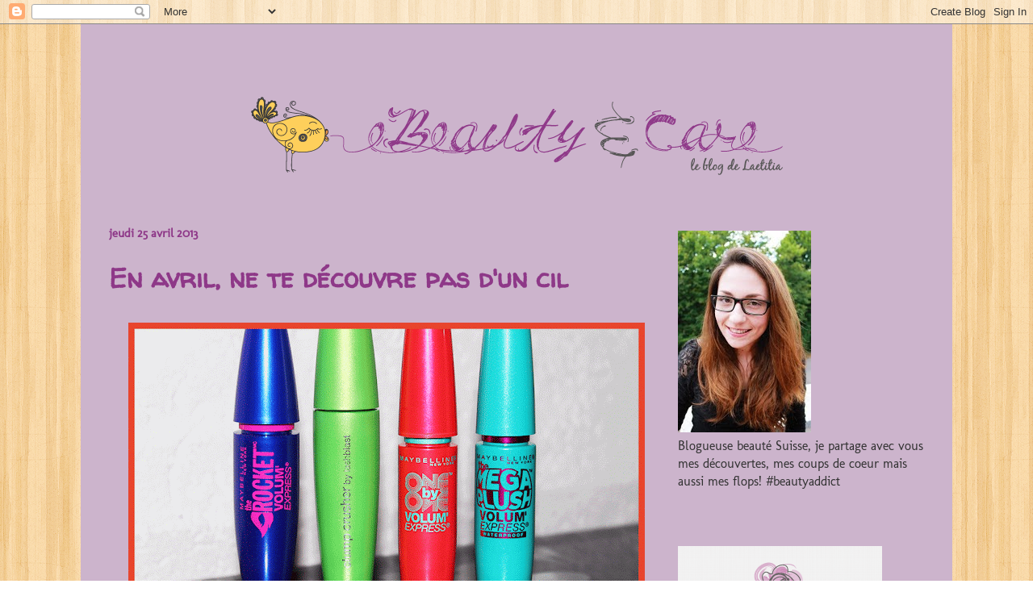

--- FILE ---
content_type: text/html; charset=UTF-8
request_url: https://ebeautyandcare.blogspot.com/2013/04/en-avril-ne-te-decouvre-pas-dun-cil.html
body_size: 26784
content:
<!DOCTYPE html>
<html class='v2' dir='ltr' lang='fr'>
<head>
<link href='https://www.blogger.com/static/v1/widgets/335934321-css_bundle_v2.css' rel='stylesheet' type='text/css'/>
<meta content='width=1100' name='viewport'/>
<meta content='text/html; charset=UTF-8' http-equiv='Content-Type'/>
<meta content='blogger' name='generator'/>
<link href='https://ebeautyandcare.blogspot.com/favicon.ico' rel='icon' type='image/x-icon'/>
<link href='http://ebeautyandcare.blogspot.com/2013/04/en-avril-ne-te-decouvre-pas-dun-cil.html' rel='canonical'/>
<link rel="alternate" type="application/atom+xml" title="eBeautyandCare - Atom" href="https://ebeautyandcare.blogspot.com/feeds/posts/default" />
<link rel="alternate" type="application/rss+xml" title="eBeautyandCare - RSS" href="https://ebeautyandcare.blogspot.com/feeds/posts/default?alt=rss" />
<link rel="service.post" type="application/atom+xml" title="eBeautyandCare - Atom" href="https://www.blogger.com/feeds/7439651846971630543/posts/default" />

<link rel="alternate" type="application/atom+xml" title="eBeautyandCare - Atom" href="https://ebeautyandcare.blogspot.com/feeds/434774362345337418/comments/default" />
<!--Can't find substitution for tag [blog.ieCssRetrofitLinks]-->
<link href='https://blogger.googleusercontent.com/img/b/R29vZ2xl/AVvXsEh4FZjAnLwpK5KhWe5o2hL87-9XMtW2R2lTSfZVrPLQg5RzHnIze4Bvn0Bh9jZ8szgf2X_KyazxdONagSESmXClBXEOVgu_8ngfprFcykwvay-0CbEORhFCtppT5-Z6VGfPaQiRs_Kz7BE/s640/Battle_mascara_couv_.gif' rel='image_src'/>
<meta content='http://ebeautyandcare.blogspot.com/2013/04/en-avril-ne-te-decouvre-pas-dun-cil.html' property='og:url'/>
<meta content='En avril, ne te découvre pas d&#39;un cil' property='og:title'/>
<meta content='Blog Beauté Suisse, make-up, revues, routines, soins, haul' property='og:description'/>
<meta content='https://blogger.googleusercontent.com/img/b/R29vZ2xl/AVvXsEh4FZjAnLwpK5KhWe5o2hL87-9XMtW2R2lTSfZVrPLQg5RzHnIze4Bvn0Bh9jZ8szgf2X_KyazxdONagSESmXClBXEOVgu_8ngfprFcykwvay-0CbEORhFCtppT5-Z6VGfPaQiRs_Kz7BE/w1200-h630-p-k-no-nu/Battle_mascara_couv_.gif' property='og:image'/>
<title>eBeautyandCare: En avril, ne te découvre pas d'un cil</title>
<style type='text/css'>@font-face{font-family:'GFS Neohellenic';font-style:normal;font-weight:400;font-display:swap;src:url(//fonts.gstatic.com/s/gfsneohellenic/v27/8QIRdiDOrfiq0b7R8O1Iw9WLcY5jKqJL.ttf)format('truetype');}@font-face{font-family:'Molengo';font-style:normal;font-weight:400;font-display:swap;src:url(//fonts.gstatic.com/s/molengo/v17/I_uuMpWeuBzZNBtQXbNalg.ttf)format('truetype');}@font-face{font-family:'Walter Turncoat';font-style:normal;font-weight:400;font-display:swap;src:url(//fonts.gstatic.com/s/walterturncoat/v24/snfys0Gs98ln43n0d-14ULoToe6LZxeZ.ttf)format('truetype');}</style>
<style id='page-skin-1' type='text/css'><!--
/*
-----------------------------------------------
Blogger Template Style
Name:     Ethereal
Designer: Jason Morrow
URL:      jasonmorrow.etsy.com
----------------------------------------------- */
/* Content
----------------------------------------------- */
body {
font: normal normal 16px Molengo;
color: #333333;
background: transparent url(//2.bp.blogspot.com/-LxYARbqeqiM/WSHmgJ7mlwI/AAAAAAAARm0/4EWnCs87kSon9N0OrOOUdzYUG8A9-x4eQCK4B/s0/Pattern_wood_pattern.png) repeat scroll top left;
}
html body .content-outer {
min-width: 0;
max-width: 100%;
width: 100%;
}
a:link {
text-decoration: none;
color: #4c1130;
}
a:visited {
text-decoration: none;
color: #c27ba0;
}
a:hover {
text-decoration: underline;
color: #8e3888;
}
.main-inner {
padding-top: 15px;
}
.body-fauxcolumn-outer {
background: transparent none repeat-x scroll top center;
}
.content-fauxcolumns .fauxcolumn-inner {
background: #ccb4cc none repeat-x scroll top left;
border-left: 1px solid transparent;
border-right: 1px solid transparent;
}
/* Flexible Background
----------------------------------------------- */
.content-fauxcolumn-outer .fauxborder-left {
width: 100%;
padding-left: 0;
margin-left: -0;
background-color: transparent;
background-image: none;
background-repeat: no-repeat;
background-position: left top;
}
.content-fauxcolumn-outer .fauxborder-right {
margin-right: -0;
width: 0;
background-color: transparent;
background-image: none;
background-repeat: no-repeat;
background-position: right top;
}
/* Columns
----------------------------------------------- */
.content-inner {
padding: 0;
}
/* Header
----------------------------------------------- */
.header-inner {
padding: 27px 0 3px;
}
.header-inner .section {
margin: 0 35px;
}
.Header h1 {
font: normal bold 60px Walter Turncoat;
color: #741b47;
}
.Header h1 a {
color: #741b47;
}
.Header .description {
font-size: 115%;
color: #741b47;
}
.header-inner .Header .titlewrapper,
.header-inner .Header .descriptionwrapper {
padding-left: 0;
padding-right: 0;
margin-bottom: 0;
}
/* Tabs
----------------------------------------------- */
.tabs-outer {
position: relative;
background: transparent;
}
.tabs-cap-top, .tabs-cap-bottom {
position: absolute;
width: 100%;
}
.tabs-cap-bottom {
bottom: 0;
}
.tabs-inner {
padding: 0;
}
.tabs-inner .section {
margin: 0 35px;
}
*+html body .tabs-inner .widget li {
padding: 1px;
}
.PageList {
border-bottom: 1px solid #ead1dc;
}
.tabs-inner .widget li.selected a,
.tabs-inner .widget li a:hover {
position: relative;
-moz-border-radius-topleft: 5px;
-moz-border-radius-topright: 5px;
-webkit-border-top-left-radius: 5px;
-webkit-border-top-right-radius: 5px;
-goog-ms-border-top-left-radius: 5px;
-goog-ms-border-top-right-radius: 5px;
border-top-left-radius: 5px;
border-top-right-radius: 5px;
background: #4c1130 none ;
color: #ffffff;
}
.tabs-inner .widget li a {
display: inline-block;
margin: 0;
margin-right: 1px;
padding: .65em 1.5em;
font: normal normal 12px GFS Neohellenic;
color: #ffffff;
background-color: #c27ba0;
-moz-border-radius-topleft: 5px;
-moz-border-radius-topright: 5px;
-webkit-border-top-left-radius: 5px;
-webkit-border-top-right-radius: 5px;
-goog-ms-border-top-left-radius: 5px;
-goog-ms-border-top-right-radius: 5px;
border-top-left-radius: 5px;
border-top-right-radius: 5px;
}
/* Headings
----------------------------------------------- */
h2 {
font: normal bold 15px Molengo;
color: #8e3888;
}
/* Widgets
----------------------------------------------- */
.main-inner .column-left-inner {
padding: 0 0 0 20px;
}
.main-inner .column-left-inner .section {
margin-right: 0;
}
.main-inner .column-right-inner {
padding: 0 20px 0 0;
}
.main-inner .column-right-inner .section {
margin-left: 0;
}
.main-inner .section {
padding: 0;
}
.main-inner .widget {
padding: 0 0 15px;
margin: 20px 0;
border-bottom: 1px solid transparent;
}
.main-inner .widget h2 {
margin: 0;
padding: .6em 0 .5em;
}
.footer-inner .widget h2 {
padding: 0 0 .4em;
}
.main-inner .widget h2 + div, .footer-inner .widget h2 + div {
padding-top: 15px;
}
.main-inner .widget .widget-content {
margin: 0;
padding: 15px 0 0;
}
.main-inner .widget ul, .main-inner .widget #ArchiveList ul.flat {
margin: -15px -15px -15px;
padding: 0;
list-style: none;
}
.main-inner .sidebar .widget h2 {
border-bottom: 1px solid transparent;
}
.main-inner .widget #ArchiveList {
margin: -15px 0 0;
}
.main-inner .widget ul li, .main-inner .widget #ArchiveList ul.flat li {
padding: .5em 15px;
text-indent: 0;
}
.main-inner .widget #ArchiveList ul li {
padding-top: .25em;
padding-bottom: .25em;
}
.main-inner .widget ul li:first-child, .main-inner .widget #ArchiveList ul.flat li:first-child {
border-top: none;
}
.main-inner .widget ul li:last-child, .main-inner .widget #ArchiveList ul.flat li:last-child {
border-bottom: none;
}
.main-inner .widget .post-body ul {
padding: 0 2.5em;
margin: .5em 0;
list-style: disc;
}
.main-inner .widget .post-body ul li {
padding: 0.25em 0;
margin-bottom: .25em;
color: #333333;
border: none;
}
.footer-inner .widget ul {
padding: 0;
list-style: none;
}
.widget .zippy {
color: #741b47;
}
/* Posts
----------------------------------------------- */
.main.section {
margin: 0 20px;
}
body .main-inner .Blog {
padding: 0;
background-color: transparent;
border: none;
}
.main-inner .widget h2.date-header {
border-bottom: 1px solid transparent;
}
.date-outer {
position: relative;
margin: 15px 0 20px;
}
.date-outer:first-child {
margin-top: 0;
}
.date-posts {
clear: both;
}
.post-outer, .inline-ad {
border-bottom: 1px solid transparent;
padding: 30px 0;
}
.post-outer {
padding-bottom: 10px;
}
.post-outer:first-child {
padding-top: 0;
border-top: none;
}
.post-outer:last-child, .inline-ad:last-child {
border-bottom: none;
}
.post-body img {
padding: 8px;
}
h3.post-title, h4 {
font: normal bold 33px Walter Turncoat;
color: #8e3888;
}
h3.post-title a {
font: normal bold 33px Walter Turncoat;
color: #8e3888;
text-decoration: none;
}
h3.post-title a:hover {
color: #8e3888;
text-decoration: underline;
}
.post-header {
margin: 0 0 1.5em;
}
.post-body {
line-height: 1.4;
}
.post-footer {
margin: 1.5em 0 0;
}
#blog-pager {
padding: 15px;
}
.blog-feeds, .post-feeds {
margin: 1em 0;
text-align: center;
}
.post-outer .comments {
margin-top: 2em;
}
/* Comments
----------------------------------------------- */
.comments .comments-content .icon.blog-author {
background-repeat: no-repeat;
background-image: url([data-uri]);
}
.comments .comments-content .loadmore a {
background: #ccb4cc none repeat-x scroll top left;
}
.comments .comments-content .loadmore a {
border-top: 1px solid transparent;
border-bottom: 1px solid transparent;
}
.comments .comment-thread.inline-thread {
background: #ccb4cc none repeat-x scroll top left;
}
.comments .continue {
border-top: 2px solid transparent;
}
/* Footer
----------------------------------------------- */
.footer-inner {
padding: 30px 0;
overflow: hidden;
}
/* Mobile
----------------------------------------------- */
body.mobile  {
background-size: auto
}
.mobile .body-fauxcolumn-outer {
background: ;
}
.mobile .content-fauxcolumns .fauxcolumn-inner {
opacity: 0.75;
}
.mobile .content-fauxcolumn-outer .fauxborder-right {
margin-right: 0;
}
.mobile-link-button {
background-color: #4c1130;
}
.mobile-link-button a:link, .mobile-link-button a:visited {
color: #ffffff;
}
.mobile-index-contents {
color: #444444;
}
.mobile .body-fauxcolumn-outer {
background-size: 100% auto;
}
.mobile .mobile-date-outer {
border-bottom: transparent;
}
.mobile .PageList {
border-bottom: none;
}
.mobile .tabs-inner .section {
margin: 0;
}
.mobile .tabs-inner .PageList .widget-content {
background: #4c1130 none;
color: #ffffff;
}
.mobile .tabs-inner .PageList .widget-content .pagelist-arrow {
border-left: 1px solid #ffffff;
}
.mobile .footer-inner {
overflow: visible;
}
body.mobile .AdSense {
margin: 0 -10px;
}

--></style>
<style id='template-skin-1' type='text/css'><!--
body {
min-width: 1080px;
}
.content-outer, .content-fauxcolumn-outer, .region-inner {
min-width: 1080px;
max-width: 1080px;
_width: 1080px;
}
.main-inner .columns {
padding-left: 0px;
padding-right: 340px;
}
.main-inner .fauxcolumn-center-outer {
left: 0px;
right: 340px;
/* IE6 does not respect left and right together */
_width: expression(this.parentNode.offsetWidth -
parseInt("0px") -
parseInt("340px") + 'px');
}
.main-inner .fauxcolumn-left-outer {
width: 0px;
}
.main-inner .fauxcolumn-right-outer {
width: 340px;
}
.main-inner .column-left-outer {
width: 0px;
right: 100%;
margin-left: -0px;
}
.main-inner .column-right-outer {
width: 340px;
margin-right: -340px;
}
#layout {
min-width: 0;
}
#layout .content-outer {
min-width: 0;
width: 800px;
}
#layout .region-inner {
min-width: 0;
width: auto;
}
body#layout div.add_widget {
padding: 8px;
}
body#layout div.add_widget a {
margin-left: 32px;
}
--></style>
<style>
    body {background-image:url(\/\/2.bp.blogspot.com\/-LxYARbqeqiM\/WSHmgJ7mlwI\/AAAAAAAARm0\/4EWnCs87kSon9N0OrOOUdzYUG8A9-x4eQCK4B\/s0\/Pattern_wood_pattern.png);}
    
@media (max-width: 200px) { body {background-image:url(\/\/2.bp.blogspot.com\/-LxYARbqeqiM\/WSHmgJ7mlwI\/AAAAAAAARm0\/4EWnCs87kSon9N0OrOOUdzYUG8A9-x4eQCK4B\/w200\/Pattern_wood_pattern.png);}}
@media (max-width: 400px) and (min-width: 201px) { body {background-image:url(\/\/2.bp.blogspot.com\/-LxYARbqeqiM\/WSHmgJ7mlwI\/AAAAAAAARm0\/4EWnCs87kSon9N0OrOOUdzYUG8A9-x4eQCK4B\/w400\/Pattern_wood_pattern.png);}}
@media (max-width: 800px) and (min-width: 401px) { body {background-image:url(\/\/2.bp.blogspot.com\/-LxYARbqeqiM\/WSHmgJ7mlwI\/AAAAAAAARm0\/4EWnCs87kSon9N0OrOOUdzYUG8A9-x4eQCK4B\/w800\/Pattern_wood_pattern.png);}}
@media (max-width: 1200px) and (min-width: 801px) { body {background-image:url(\/\/2.bp.blogspot.com\/-LxYARbqeqiM\/WSHmgJ7mlwI\/AAAAAAAARm0\/4EWnCs87kSon9N0OrOOUdzYUG8A9-x4eQCK4B\/w1200\/Pattern_wood_pattern.png);}}
/* Last tag covers anything over one higher than the previous max-size cap. */
@media (min-width: 1201px) { body {background-image:url(\/\/2.bp.blogspot.com\/-LxYARbqeqiM\/WSHmgJ7mlwI\/AAAAAAAARm0\/4EWnCs87kSon9N0OrOOUdzYUG8A9-x4eQCK4B\/w1600\/Pattern_wood_pattern.png);}}
  </style>
<link href='https://www.blogger.com/dyn-css/authorization.css?targetBlogID=7439651846971630543&amp;zx=0e830d8e-ba31-41ef-b1aa-248f4d7ac779' media='none' onload='if(media!=&#39;all&#39;)media=&#39;all&#39;' rel='stylesheet'/><noscript><link href='https://www.blogger.com/dyn-css/authorization.css?targetBlogID=7439651846971630543&amp;zx=0e830d8e-ba31-41ef-b1aa-248f4d7ac779' rel='stylesheet'/></noscript>
<meta name='google-adsense-platform-account' content='ca-host-pub-1556223355139109'/>
<meta name='google-adsense-platform-domain' content='blogspot.com'/>

<!-- data-ad-client=ca-pub-7488593865156155 -->

</head>
<body class='loading variant-leaves1'>
<div class='navbar section' id='navbar' name='Navbar'><div class='widget Navbar' data-version='1' id='Navbar1'><script type="text/javascript">
    function setAttributeOnload(object, attribute, val) {
      if(window.addEventListener) {
        window.addEventListener('load',
          function(){ object[attribute] = val; }, false);
      } else {
        window.attachEvent('onload', function(){ object[attribute] = val; });
      }
    }
  </script>
<div id="navbar-iframe-container"></div>
<script type="text/javascript" src="https://apis.google.com/js/platform.js"></script>
<script type="text/javascript">
      gapi.load("gapi.iframes:gapi.iframes.style.bubble", function() {
        if (gapi.iframes && gapi.iframes.getContext) {
          gapi.iframes.getContext().openChild({
              url: 'https://www.blogger.com/navbar/7439651846971630543?po\x3d434774362345337418\x26origin\x3dhttps://ebeautyandcare.blogspot.com',
              where: document.getElementById("navbar-iframe-container"),
              id: "navbar-iframe"
          });
        }
      });
    </script><script type="text/javascript">
(function() {
var script = document.createElement('script');
script.type = 'text/javascript';
script.src = '//pagead2.googlesyndication.com/pagead/js/google_top_exp.js';
var head = document.getElementsByTagName('head')[0];
if (head) {
head.appendChild(script);
}})();
</script>
</div></div>
<div class='body-fauxcolumns'>
<div class='fauxcolumn-outer body-fauxcolumn-outer'>
<div class='cap-top'>
<div class='cap-left'></div>
<div class='cap-right'></div>
</div>
<div class='fauxborder-left'>
<div class='fauxborder-right'></div>
<div class='fauxcolumn-inner'>
</div>
</div>
<div class='cap-bottom'>
<div class='cap-left'></div>
<div class='cap-right'></div>
</div>
</div>
</div>
<div class='content'>
<div class='content-fauxcolumns'>
<div class='fauxcolumn-outer content-fauxcolumn-outer'>
<div class='cap-top'>
<div class='cap-left'></div>
<div class='cap-right'></div>
</div>
<div class='fauxborder-left'>
<div class='fauxborder-right'></div>
<div class='fauxcolumn-inner'>
</div>
</div>
<div class='cap-bottom'>
<div class='cap-left'></div>
<div class='cap-right'></div>
</div>
</div>
</div>
<div class='content-outer'>
<div class='content-cap-top cap-top'>
<div class='cap-left'></div>
<div class='cap-right'></div>
</div>
<div class='fauxborder-left content-fauxborder-left'>
<div class='fauxborder-right content-fauxborder-right'></div>
<div class='content-inner'>
<header>
<div class='header-outer'>
<div class='header-cap-top cap-top'>
<div class='cap-left'></div>
<div class='cap-right'></div>
</div>
<div class='fauxborder-left header-fauxborder-left'>
<div class='fauxborder-right header-fauxborder-right'></div>
<div class='region-inner header-inner'>
<div class='header section' id='header' name='En-tête'><div class='widget Header' data-version='1' id='Header1'>
<div id='header-inner'>
<a href='https://ebeautyandcare.blogspot.com/' style='display: block'>
<img alt='eBeautyandCare' height='196px; ' id='Header1_headerimg' src='https://blogger.googleusercontent.com/img/b/R29vZ2xl/AVvXsEgz0LjLrB3nOZXXLIPs7fSMhHUXdY3cllaEQ6OyNLEMKtbEb99yEbCdnBTo91ZFlAMbkEx5dhE5UWcOWwNVOeVpQ_vyKjm9IqX-lKWEPQvSpjL16jz09Ou6PWfqZPNc0exDUYoFJip4kiwh/s1600/NEW_BANNER_BLOG_3.png' style='display: block' width='1010px; '/>
</a>
</div>
</div></div>
</div>
</div>
<div class='header-cap-bottom cap-bottom'>
<div class='cap-left'></div>
<div class='cap-right'></div>
</div>
</div>
</header>
<div class='tabs-outer'>
<div class='tabs-cap-top cap-top'>
<div class='cap-left'></div>
<div class='cap-right'></div>
</div>
<div class='fauxborder-left tabs-fauxborder-left'>
<div class='fauxborder-right tabs-fauxborder-right'></div>
<div class='region-inner tabs-inner'>
<div class='tabs no-items section' id='crosscol' name='Toutes les colonnes'></div>
<div class='tabs no-items section' id='crosscol-overflow' name='Cross-Column 2'></div>
</div>
</div>
<div class='tabs-cap-bottom cap-bottom'>
<div class='cap-left'></div>
<div class='cap-right'></div>
</div>
</div>
<div class='main-outer'>
<div class='main-cap-top cap-top'>
<div class='cap-left'></div>
<div class='cap-right'></div>
</div>
<div class='fauxborder-left main-fauxborder-left'>
<div class='fauxborder-right main-fauxborder-right'></div>
<div class='region-inner main-inner'>
<div class='columns fauxcolumns'>
<div class='fauxcolumn-outer fauxcolumn-center-outer'>
<div class='cap-top'>
<div class='cap-left'></div>
<div class='cap-right'></div>
</div>
<div class='fauxborder-left'>
<div class='fauxborder-right'></div>
<div class='fauxcolumn-inner'>
</div>
</div>
<div class='cap-bottom'>
<div class='cap-left'></div>
<div class='cap-right'></div>
</div>
</div>
<div class='fauxcolumn-outer fauxcolumn-left-outer'>
<div class='cap-top'>
<div class='cap-left'></div>
<div class='cap-right'></div>
</div>
<div class='fauxborder-left'>
<div class='fauxborder-right'></div>
<div class='fauxcolumn-inner'>
</div>
</div>
<div class='cap-bottom'>
<div class='cap-left'></div>
<div class='cap-right'></div>
</div>
</div>
<div class='fauxcolumn-outer fauxcolumn-right-outer'>
<div class='cap-top'>
<div class='cap-left'></div>
<div class='cap-right'></div>
</div>
<div class='fauxborder-left'>
<div class='fauxborder-right'></div>
<div class='fauxcolumn-inner'>
</div>
</div>
<div class='cap-bottom'>
<div class='cap-left'></div>
<div class='cap-right'></div>
</div>
</div>
<!-- corrects IE6 width calculation -->
<div class='columns-inner'>
<div class='column-center-outer'>
<div class='column-center-inner'>
<div class='main section' id='main' name='Principal'><div class='widget Blog' data-version='1' id='Blog1'>
<div class='blog-posts hfeed'>

          <div class="date-outer">
        
<h2 class='date-header'><span>jeudi 25 avril 2013</span></h2>

          <div class="date-posts">
        
<div class='post-outer'>
<div class='post hentry uncustomized-post-template' itemprop='blogPost' itemscope='itemscope' itemtype='http://schema.org/BlogPosting'>
<meta content='https://blogger.googleusercontent.com/img/b/R29vZ2xl/AVvXsEh4FZjAnLwpK5KhWe5o2hL87-9XMtW2R2lTSfZVrPLQg5RzHnIze4Bvn0Bh9jZ8szgf2X_KyazxdONagSESmXClBXEOVgu_8ngfprFcykwvay-0CbEORhFCtppT5-Z6VGfPaQiRs_Kz7BE/s640/Battle_mascara_couv_.gif' itemprop='image_url'/>
<meta content='7439651846971630543' itemprop='blogId'/>
<meta content='434774362345337418' itemprop='postId'/>
<a name='434774362345337418'></a>
<h3 class='post-title entry-title' itemprop='name'>
En avril, ne te découvre pas d'un cil
</h3>
<div class='post-header'>
<div class='post-header-line-1'></div>
</div>
<div class='post-body entry-content' id='post-body-434774362345337418' itemprop='description articleBody'>
<div class="separator" style="clear: both; text-align: center;">
<a href="https://blogger.googleusercontent.com/img/b/R29vZ2xl/AVvXsEh4FZjAnLwpK5KhWe5o2hL87-9XMtW2R2lTSfZVrPLQg5RzHnIze4Bvn0Bh9jZ8szgf2X_KyazxdONagSESmXClBXEOVgu_8ngfprFcykwvay-0CbEORhFCtppT5-Z6VGfPaQiRs_Kz7BE/s1600/Battle_mascara_couv_.gif" imageanchor="1" style="margin-left: 1em; margin-right: 1em;"><img border="0" height="426" src="https://blogger.googleusercontent.com/img/b/R29vZ2xl/AVvXsEh4FZjAnLwpK5KhWe5o2hL87-9XMtW2R2lTSfZVrPLQg5RzHnIze4Bvn0Bh9jZ8szgf2X_KyazxdONagSESmXClBXEOVgu_8ngfprFcykwvay-0CbEORhFCtppT5-Z6VGfPaQiRs_Kz7BE/s640/Battle_mascara_couv_.gif" width="640" /></a></div>
<div class="separator" style="clear: both; text-align: left;">
Après de très longs mois à me dire. "N'achètes pas de mascaras, tu en as plusieurs à finir!". Et ben voilà... J'ai craqué! En fait c'est un peu comme le chocolat, vaut mieux s'en octroyer un carré par jour que s'en priver sinon tôt ou tard... c'est le carnage assuré! Lors de mon séjour aux USA, j'ai donc complètement mais alors complètement craqué. J'étais hors de toute raison. Et j'ai acheté 4 mascaras. Oui 4, vous avez bien lu. Evidemment, il fallait absolument que je les ouvre tous parce que personnellement, je ne peux pas attendre. Quand je fais une nouvelle acquisition, il me faut la trifouiller, farfouiller, tester, swatcher et ce, tout de suite. Complètement folle, je sais. Mais j'assume!</div>
<div class="separator" style="clear: both; text-align: left;">
<br /></div>
<div class="separator" style="clear: both; text-align: left;">
J'ai donc fait l'acquisition de 4 mascaras de supermarchés dont on entends pas mal parlé sur la blogo ou sur youtube. Oui parce que bon, en plus d'être folle, je suis curieuse. Donc quand j'ai vu l'engouement des américaines pour ces mascaras, ça m'a titillé. Je suis certaines que beaucoup sont dans mon cas, je me suis donc dit que ce serait sympa de les mettre à l'épreuve et surtout de vous montrer les résultats en images!</div>
<div class="separator" style="clear: both; text-align: left;">
<br /></div>
<div class="separator" style="clear: both; text-align: left;">
<b><span style="color: red; font-size: x-large;">The Rocket Volum'Express de Maybelline</span></b></div>
<div class="separator" style="clear: both; text-align: center;">
<a href="https://blogger.googleusercontent.com/img/b/R29vZ2xl/AVvXsEhx2M-C8a3Easzus9Hf3Yp9tgkpGbzMc46iMLot1wnYLYz4_72FEN4oT_4P9yxkwETE78j4AXnlQB4t6sKow-0oA3vMhwpcn118vCH6xRymWb3iGGlCl6Dd-ua9Z7wiuHID-XZu_ur8QW0/s1600/Battle_mascara_rocketproduct_montage.gif" imageanchor="1" style="margin-left: 1em; margin-right: 1em;"><img border="0" height="212" src="https://blogger.googleusercontent.com/img/b/R29vZ2xl/AVvXsEhx2M-C8a3Easzus9Hf3Yp9tgkpGbzMc46iMLot1wnYLYz4_72FEN4oT_4P9yxkwETE78j4AXnlQB4t6sKow-0oA3vMhwpcn118vCH6xRymWb3iGGlCl6Dd-ua9Z7wiuHID-XZu_ur8QW0/s640/Battle_mascara_rocketproduct_montage.gif" width="640" /></a></div>
<div class="separator" style="clear: both; text-align: left;">
Le Rocket est certainement celui qui fait le plus parler de lui. |<span style="background-color: red;"><span style="color: white;"> PACKAGING </span></span>| Je trouve le packaging plutôt sympa. Ce bleu nuit mêlé à ce rose très <u>girly</u>, ça fonctionne vraiment bien je trouve. Je ne sais pas pourquoi, mais ça me fait penser au monde de la nuit. Genre en boîte de nuit, tu te fais ta petite retouche avec le Rocket et t'as la classe. <u>C'est le genre de produit que je sors avec fierté.</u></div>
<div class="separator" style="clear: both; text-align: center;">
<a href="https://blogger.googleusercontent.com/img/b/R29vZ2xl/AVvXsEhK_oJIm7SCL1P58u4N0qZ4-6UGj05KgJyfZc5IBIB4KylkrS0Ge0ZSiZSrzl4pJEaFVifsH2Gxgw48hQxBeRD0kXAv-Tyhtqgy8ACKtQvYADrDhHYPovL5PWrOEIRYuZVnYs4P3okMBA0/s1600/Battle_mascara_nude_montage.gif" imageanchor="1" style="margin-left: 1em; margin-right: 1em;"><img border="0" height="226" src="https://blogger.googleusercontent.com/img/b/R29vZ2xl/AVvXsEhK_oJIm7SCL1P58u4N0qZ4-6UGj05KgJyfZc5IBIB4KylkrS0Ge0ZSiZSrzl4pJEaFVifsH2Gxgw48hQxBeRD0kXAv-Tyhtqgy8ACKtQvYADrDhHYPovL5PWrOEIRYuZVnYs4P3okMBA0/s640/Battle_mascara_nude_montage.gif" width="640" /></a></div>
<div class="separator" style="clear: both; text-align: center;">
<a href="https://blogger.googleusercontent.com/img/b/R29vZ2xl/AVvXsEiarZ-2PhiD0Y5F6xHicVZmfqHW-lUwJZpDNqyDt_gzyx6eUmRoEgCbVVdyfTu16T2IFdZE2dcy-IHo70sP6ZOpkGtSk43ywoDYLY22XurTjL4NBm0gYIbg3T4eOk3HOTPR0HdHdmVJYog/s1600/Battle_mascara_rocket_montage.gif" imageanchor="1" style="margin-left: 1em; margin-right: 1em;"><img border="0" height="226" src="https://blogger.googleusercontent.com/img/b/R29vZ2xl/AVvXsEiarZ-2PhiD0Y5F6xHicVZmfqHW-lUwJZpDNqyDt_gzyx6eUmRoEgCbVVdyfTu16T2IFdZE2dcy-IHo70sP6ZOpkGtSk43ywoDYLY22XurTjL4NBm0gYIbg3T4eOk3HOTPR0HdHdmVJYog/s640/Battle_mascara_rocket_montage.gif" width="640" /></a></div>
<div class="separator" style="clear: both; text-align: left;">
|<span style="background-color: red;"><span style="color: white;"> PREMIERES IMPRESSIONS </span></span>| Mes premières utilisations ont été <u>assez décevantes</u>. Il m'a fallu quelques temps pour arriver à le dompter de façon à ce que le résultat me satisfasse un minimum même si ce n'est toujours pas le coup de foudre! |<span style="background-color: red;"><span style="color: white;"> PRODUIT </span></span>| Je trouve qu'il y a toujours 3<u>x trop de produit sur la brosse</u> donc si je "n'essuie" pas la brosse, je me retrouve avec des <u>paquets</u> d'enfer. Déjà là, ça me saoule. Oui, je suis une flemmarde.&nbsp;|<span style="background-color: red; color: white;">&nbsp;BROSSE&nbsp;</span>| Comme vous l'avez vu un peu plus haut, c'est une très <u>grosse brosse</u>, mais genre vraiment grosse avec des tous <u>petits picots</u> en silicone. Elle attrappe plutôt bien tous les cils et les sépare bien mais comme je le disais plus haut, si vous ne l'essuyez pas, il risque d'y avoir trop de produit et donc de trop <u>"mouillé"</u> les cils et ça fait des <u>paquets</u>. L'application en ras de cils n'est pas des plus aisées car la brosse est vraiment grosse et les picots sont tout petits riquiqui.&nbsp;|<span style="background-color: red; color: white;"> RESULTAT </span>| Au niveau du résultat une fois appliqué, je trouve que si on a la main lourde ça devient vite <u>"too much"</u>. Mais "too much" pour moi. Personnellement, je ne me sens pas de porter des cils hyper épais et longs, très <u>"bold"</u>, qui disent "coucou j'ai mis des faux cils". Mais cela reste mon avis personnel. En plus, comme je porte des lunettes, des cils trop longs deviennent vite plus handicapant qu'autre chose. Et lui, même si c'est un mascara voluminisant il a tendance à beaucoup allongé mes cils. Surtout quand on le travaille longtemps. |<span style="background-color: red;"><span style="color: white;"> COULEUR </span></span>| Par contre, j'aime beaucoup le fait que le <u>noir</u> soit <u>très intense</u>. |<span style="background-color: red;"><span style="color: white;"> TENUE </span></span>| Au niveau de la tenue, <u>en fin de journée, les cils sont un peu plus tombants</u> qu'en début de journée. Là, vous allez me dire: "Oui, mais t'as pas pris la version waterproof!" Et bien vous avez raison. Mais bon, y'a des mascaras non waterproof qui ont toujours un rendu sympa en fin de journée!&nbsp;|<span style="background-color: red;"><span style="color: white;">&nbsp;DEMAQUILLAGE&nbsp;</span></span>| Une horreur à démaquiller. Il vaut mieux être bien équipée et s'armer de patience! Je précise encore une fois que ce n'est pas la version waterproof... Qu'est-ce que ça aurait été sinon?&nbsp;</div>
<div class="separator" style="clear: both; text-align: left;">
<br /></div>
<div class="separator" style="clear: both; text-align: left;">
<b><span style="color: red; font-size: x-large;">Clump Crusher by lashblast de Covergirl</span></b></div>
<div class="separator" style="clear: both; text-align: center;">
<a href="https://blogger.googleusercontent.com/img/b/R29vZ2xl/AVvXsEjvamRW4UAvTv96HgjwJVmvgHZwQjNYcrTwGHL4GtwIXHBsU4-3FhYN2CoBh1V2yAYkC9CBoXRmwrtMu9yG5Dv9jWDVLtbOjGzZ4IeV58NSjtEYgxFpjh3D1_GOPB5zc2B4fdnsYhilqqk/s1600/Battle_mascara_clumpcrusherproduct_montage.gif" imageanchor="1" style="margin-left: 1em; margin-right: 1em;"><img border="0" height="212" src="https://blogger.googleusercontent.com/img/b/R29vZ2xl/AVvXsEjvamRW4UAvTv96HgjwJVmvgHZwQjNYcrTwGHL4GtwIXHBsU4-3FhYN2CoBh1V2yAYkC9CBoXRmwrtMu9yG5Dv9jWDVLtbOjGzZ4IeV58NSjtEYgxFpjh3D1_GOPB5zc2B4fdnsYhilqqk/s640/Battle_mascara_clumpcrusherproduct_montage.gif" width="640" /></a></div>
<div class="separator" style="clear: both; text-align: left;">
Ce mascara-là, le Clump Crusher by lashblast, j'ai eu envie de l'acheter à cause d'une youtubeuse américain, <a href="//www.youtube.com/user/missglamorazzi?feature=watch" target="_blank">missglamorazzi</a> qui en a parlé à plusieurs reprises. Si vous ne connaissez pas <a href="//www.youtube.com/user/missglamorazzi?feature=watch" target="_blank">missglamorazzi</a>, je vous conseille d'aller jetter un oeil à ces vidéos.&nbsp;|<span style="background-color: red;"><span style="color: white;">&nbsp;PACKAGING&nbsp;</span></span>| Pour le coup, le packaging de ce mascara-ci est tout de suite <u>moins sexy que celui du Rocket</u>. La forme n'est pas affreuse, mais la couleur... se discute! On aime ou on n'aime pas. Ce qui est sûr c'est que c'est différent et cela ne s'oublie pas!</div>
<div class="separator" style="clear: both; text-align: center;">
<a href="https://blogger.googleusercontent.com/img/b/R29vZ2xl/AVvXsEiWJ3Gmv5XlcQvSNawomZKyX6jixlJBMrya1UPFhQmfGn3a3uqjNW1c4an-5Y9aCwz_Y7mG-MQSTX5bsBL8OKDPQ5Beapxwx294wqLlkVx5DPbKVMuwEM3ME0hoztbMw2TXNeui9XBEwHI/s1600/Battle_mascara_nude_montage.gif" imageanchor="1" style="margin-left: 1em; margin-right: 1em;"><img border="0" height="226" src="https://blogger.googleusercontent.com/img/b/R29vZ2xl/AVvXsEiWJ3Gmv5XlcQvSNawomZKyX6jixlJBMrya1UPFhQmfGn3a3uqjNW1c4an-5Y9aCwz_Y7mG-MQSTX5bsBL8OKDPQ5Beapxwx294wqLlkVx5DPbKVMuwEM3ME0hoztbMw2TXNeui9XBEwHI/s640/Battle_mascara_nude_montage.gif" width="640" /></a></div>
<div class="separator" style="clear: both; text-align: center;">
<a href="https://blogger.googleusercontent.com/img/b/R29vZ2xl/AVvXsEh-9yqqzw0B3gcO1MGQW15hRpTXO07n8jSS21DqgFx14q6XN89-uhCtCSbAiiCbTfl8vO5bpQ6iuk7TiZZsvZAIvO30CumOsCJDhJHRHBrhzphijqoeyR51bB-skIn_2XmLgbjb4HrxaEg/s1600/Battle_mascara_clumpcrusher_montage.gif" imageanchor="1" style="margin-left: 1em; margin-right: 1em;"><img border="0" height="226" src="https://blogger.googleusercontent.com/img/b/R29vZ2xl/AVvXsEh-9yqqzw0B3gcO1MGQW15hRpTXO07n8jSS21DqgFx14q6XN89-uhCtCSbAiiCbTfl8vO5bpQ6iuk7TiZZsvZAIvO30CumOsCJDhJHRHBrhzphijqoeyR51bB-skIn_2XmLgbjb4HrxaEg/s640/Battle_mascara_clumpcrusher_montage.gif" width="640" /></a></div>
<div class="separator" style="clear: both; text-align: left;">
|<span style="background-color: red;"><span style="color: white;">&nbsp;PREMIERES IMPRESSIONS&nbsp;</span></span>| Dès la première utilisation, j'ai su que j'allais beaucoup aimé. Il s'apprivoise tout de suite, l'<u>application est facile</u>, il n'y a <u>pas besoin de le travailler longtemps</u> pour tout de suite avoir un résultat sympa. Parfait pour la flemmarde que je suis! |<span style="background-color: red;"><span style="color: white;">&nbsp;PRODUIT&nbsp;</span></span>| Pas de soucis "d'excès" de produit sur la brosse. Le produit n'est <u>ni trop liquide ni trop pâteux</u> donc aucuns soucis de paquets.&nbsp;|<span style="background-color: red; color: white;">&nbsp;BROSSE&nbsp;</span>| Comme on peut le voir plus haut, la brosse n'est <u>pas trop grosse et a une forme de banane</u>. Cette forme permet de donner une <u>jolie courbure au cils</u> et de bien les tirer sur l'extérieur sur la fin ce qui donne un joli effet <u>"oeil de biche"</u>. Les cils sont <u>bien séparés</u> et si vous en appliquez plusieurs couches vous pouvez arriver à bien les <u>allonger</u> également. Je ne le fait pas parce que je ne courre pas après les longs cils.&nbsp;|<span style="background-color: red; color: white;">&nbsp;RESULTAT&nbsp;</span>| Le résultat me plaît plutôt beaucoup car cela reste <u>assez "naturel" mais on voit quand même que l'on porte du mascara</u>. J'aime aussi beaucoup le fait que la fin des cils soit <u>légèrement recourbée sur l'extérieur ce qui donne un petit effet "oeil de biche"</u>. |<span style="background-color: red;"><span style="color: white;">&nbsp;COULEUR&nbsp;</span></span>| La teinte noire n'est pas trop trop décevante, mais je trouve que <u>cela pourrait être un poil plus intense</u>. En même temps, peut-être que si ce serait plus intense cela enlèverait cette effet "romantique doux". Donc cela me convient ainsi. |<span style="background-color: red;"><span style="color: white;">&nbsp;TENUE&nbsp;</span></span>| <u>La tenue est vraiment bonne.</u> Non, je n'ai pas la version waterproof mais malgré cela, le résultat tient toute la journée!&nbsp;|<span style="background-color: red;"><span style="color: white;">&nbsp;DEMAQUILLAGE&nbsp;</span></span>| Aucuns soucis au démaquillage, il <u>s'enlève facilement sans devoir trop frotter</u>. Mes yeux sensibles lui disent merci!</div>
<div class="separator" style="clear: both; text-align: left;">
<br /></div>
<div class="separator" style="clear: both; text-align: left;">
<b><span style="color: red; font-size: x-large;">One by One Volum'express de Maybelline</span></b></div>
<div class="separator" style="clear: both; text-align: center;">
<a href="https://blogger.googleusercontent.com/img/b/R29vZ2xl/AVvXsEhKvDAXBYuUMNzBzpRPYAFuZFDBPXz9999u2Z1tfCIA8KOAl595ZpQdxkac6jM-IEwpHxRcRHoGY3T7wqvCX1pdDx1_tMHFwRa-Q618mJB4-vr4k5MrKqbOh8IzQqiPbyv1F6gzhLoVhxU/s1600/Battle_mascara_onebyoneproduct_montage.gif" imageanchor="1" style="margin-left: 1em; margin-right: 1em;"><img border="0" height="212" src="https://blogger.googleusercontent.com/img/b/R29vZ2xl/AVvXsEhKvDAXBYuUMNzBzpRPYAFuZFDBPXz9999u2Z1tfCIA8KOAl595ZpQdxkac6jM-IEwpHxRcRHoGY3T7wqvCX1pdDx1_tMHFwRa-Q618mJB4-vr4k5MrKqbOh8IzQqiPbyv1F6gzhLoVhxU/s640/Battle_mascara_onebyoneproduct_montage.gif" width="640" /></a></div>
<div class="separator" style="clear: both; text-align: center;">
<a href="https://blogger.googleusercontent.com/img/b/R29vZ2xl/AVvXsEgz0r2iOxXf4NFlSHWfH3QR5_q4gRGN8wgqQl2Wnjr8cNaqfJ7R4WzjojaWqjprhD-Noo_iI1_MATCdPMhtbmGQFL3txSnvwKLQL4lqLIABZRwFwF1kNCHqTD2Q_l6fJHbbg3bDoPxXa28/s1600/Battle_mascara_onebyone_brosseflexible.gif" imageanchor="1" style="margin-left: 1em; margin-right: 1em;"><img border="0" height="426" src="https://blogger.googleusercontent.com/img/b/R29vZ2xl/AVvXsEgz0r2iOxXf4NFlSHWfH3QR5_q4gRGN8wgqQl2Wnjr8cNaqfJ7R4WzjojaWqjprhD-Noo_iI1_MATCdPMhtbmGQFL3txSnvwKLQL4lqLIABZRwFwF1kNCHqTD2Q_l6fJHbbg3bDoPxXa28/s640/Battle_mascara_onebyone_brosseflexible.gif" width="640" /></a></div>
<div class="separator" style="clear: both; text-align: left;">
Ensuite passons au One by One Volum'express de Maybelline qui est un achat complètement compulsif et irréfléchi. Je errai dans les rayons cosmétiques de Target et nos regards se sont croisés... Puis, il s'est retrouvé dans mon panier. &nbsp;|<span style="background-color: red;"><span style="color: white;">&nbsp;PACKAGING&nbsp;</span></span>| Le packaging de ce produit n'est pas moche en soi. Il a plus ou moins la même forme que les autres. Maybelline et Covergirl ont toujours des packagings assez "gros". Au niveau des couleurs, l'association du rouge-orangé au turquoise me plaît assez. <u>C'est assez original mais ça ne plaira pas à tout le monde.</u></div>
<div class="separator" style="clear: both; text-align: center;">
<a href="https://blogger.googleusercontent.com/img/b/R29vZ2xl/AVvXsEiWJ3Gmv5XlcQvSNawomZKyX6jixlJBMrya1UPFhQmfGn3a3uqjNW1c4an-5Y9aCwz_Y7mG-MQSTX5bsBL8OKDPQ5Beapxwx294wqLlkVx5DPbKVMuwEM3ME0hoztbMw2TXNeui9XBEwHI/s1600/Battle_mascara_nude_montage.gif" imageanchor="1" style="margin-left: 1em; margin-right: 1em;"><img border="0" height="226" src="https://blogger.googleusercontent.com/img/b/R29vZ2xl/AVvXsEiWJ3Gmv5XlcQvSNawomZKyX6jixlJBMrya1UPFhQmfGn3a3uqjNW1c4an-5Y9aCwz_Y7mG-MQSTX5bsBL8OKDPQ5Beapxwx294wqLlkVx5DPbKVMuwEM3ME0hoztbMw2TXNeui9XBEwHI/s640/Battle_mascara_nude_montage.gif" width="640" /></a></div>
<div class="separator" style="clear: both; text-align: center;">
<a href="https://blogger.googleusercontent.com/img/b/R29vZ2xl/AVvXsEipBK85XH3GG52aaDYIZ-XAnMiaFdQcab-SqtELcB2W5_B0wL9M0Ztk8xD_PEq99gMlwJGJDk-hMkiocu5L2wEeEmQiHpQf63PYvbxOqPK6Zaocvj6HMKEsZXlAqOOGNfupxy41G2Z654s/s1600/Battle_mascara_onebyone_montage.gif" imageanchor="1" style="margin-left: 1em; margin-right: 1em;"><img border="0" height="226" src="https://blogger.googleusercontent.com/img/b/R29vZ2xl/AVvXsEipBK85XH3GG52aaDYIZ-XAnMiaFdQcab-SqtELcB2W5_B0wL9M0Ztk8xD_PEq99gMlwJGJDk-hMkiocu5L2wEeEmQiHpQf63PYvbxOqPK6Zaocvj6HMKEsZXlAqOOGNfupxy41G2Z654s/s640/Battle_mascara_onebyone_montage.gif" width="640" /></a></div>
<div class="separator" style="clear: both; text-align: left;">
|<span style="background-color: red;"><span style="color: white;">&nbsp;PREMIERES IMPRESSIONS&nbsp;</span></span>| Les premières utilisations étaient vraiment <u>ludiques</u> car c'était la toute première fois que j'utilisais un mascara à <u>brosse "flexible"</u>. Du coup, ça cassais un peu la routine, cela amenait quelque chose en plus, de la <u>nouveauté</u> et j'ai tout de suite adoré. |<span style="background-color: red;"><span style="color: white;">&nbsp;PRODUIT&nbsp;</span></span>| <u>Pas de soucis "d'excès" de produit sur la brosse.</u> Le produit n'est ni trop liquide ni trop pâteux donc aucuns soucis de paquets.&nbsp;|<span style="background-color: red; color: white;">&nbsp;BROSSE&nbsp;</span>| Comme on peut le voir plus haut, <u>la brosse est assez grosse</u>, un peu dans la même veine que le Rocket. Elle a aussi des <u>picots</u>, mais ils sont légèrement plus longs. La particularité de ce mascara est vraiment dans le fait qu'elle soit <u>flexible</u> (voir image plus haut). |<span style="background-color: red; color: white;">&nbsp;RESULTAT&nbsp;</span>| Je suis vraiment très fan du résultat. <u>Les cils sont voluminisés et légèrement allongés mais surtout, je trouve le rendu très doux</u>, je ne sais pas trop comment vous expliqué, mais quand je regarde le résultat, je trouve que ça donne un <u>côté romantique</u>. &nbsp;|<span style="background-color: red;"><span style="color: white;">&nbsp;COULEUR&nbsp;</span></span>| <u>Le noir est intense</u>, parfait pour moi! |<span style="background-color: red;"><span style="color: white;">&nbsp;TENUE&nbsp;</span></span>| <u>La tenue est excellente.</u> Le rendu reste intacte tout au long de la journée. Je suis vraiment épatée! |<span style="background-color: red;"><span style="color: white;">&nbsp;DEMAQUILLAGE&nbsp;</span></span>| <u>Aucuns soucis au démaquillage</u>, il s'enlève facilement sans devoir frotter. Mes yeux sensibles lui disent merci!</div>
<div class="separator" style="clear: both; text-align: center;">
<br /></div>
<div class="separator" style="clear: both; text-align: left;">
<b><span style="color: red; font-size: x-large;">Mega Plush Volum'express de Maybelline</span></b></div>
<div class="separator" style="clear: both; text-align: center;">
<a href="https://blogger.googleusercontent.com/img/b/R29vZ2xl/AVvXsEjQtyRyq_FNrm9aynH_HaEmrG8cTCvr_ueD-STBXF0-XjBdsbkAO36cWJfq8YUKXO66dpMSF90tG7yAoKXlmiXWTSK5FlQAId2NwSw2Wl0nXmERID6MmQurf1HJlyHzGdbbquLDLEXIaMA/s1600/Battle_mascara_megaplushproduct_montage.gif" imageanchor="1" style="margin-left: 1em; margin-right: 1em;"><img border="0" height="212" src="https://blogger.googleusercontent.com/img/b/R29vZ2xl/AVvXsEjQtyRyq_FNrm9aynH_HaEmrG8cTCvr_ueD-STBXF0-XjBdsbkAO36cWJfq8YUKXO66dpMSF90tG7yAoKXlmiXWTSK5FlQAId2NwSw2Wl0nXmERID6MmQurf1HJlyHzGdbbquLDLEXIaMA/s640/Battle_mascara_megaplushproduct_montage.gif" width="640" /></a></div>
<div class="separator" style="clear: both; text-align: center;">
<a href="https://blogger.googleusercontent.com/img/b/R29vZ2xl/AVvXsEjRBzt9nbk4LfApVHE14CkPKpyvioGmU0FxjjF2MgNrDZit01wzuG1iu9cCJ9Mhvie8MAduTKt34grFuI5onPDaZV-8UljGa9Xsceig4TFH3nURe68WpoLsT7J7uwc0Gb62_VqEvZWoAzw/s1600/Battle_mascara_megaplush_brosse_flexible.gif" imageanchor="1" style="margin-left: 1em; margin-right: 1em;"><img border="0" height="426" src="https://blogger.googleusercontent.com/img/b/R29vZ2xl/AVvXsEjRBzt9nbk4LfApVHE14CkPKpyvioGmU0FxjjF2MgNrDZit01wzuG1iu9cCJ9Mhvie8MAduTKt34grFuI5onPDaZV-8UljGa9Xsceig4TFH3nURe68WpoLsT7J7uwc0Gb62_VqEvZWoAzw/s640/Battle_mascara_megaplush_brosse_flexible.gif" width="640" /></a></div>
<div class="separator" style="clear: both; text-align: left;">
Enfin pour terminer, encore un mascara que j'ai acheté par la faute de <a href="//www.youtube.com/user/missglamorazzi" target="_blank">missglamorazzi</a>. Il s'agit là du Mega Plush Volum'express de Maybelline en version waterproof! (Oui, j'étais tellement excitée devant le rayon, à voir tous ces produits que j'ai fait n'importe quoi!) &nbsp;|<span style="background-color: red;"><span style="color: white;">&nbsp;PACKAGING&nbsp;</span></span>| Encore plus ou moins la même forme que les trois autres mascaras, forme qui en soit ne me dérange pas. Ce n'est pas incroyable mais la prise en main est plutôt sympa! Les couleurs sont chouettes, plutôt originales. <u>C'est un packaging plutôt sympa en soi.</u></div>
<div class="separator" style="clear: both; text-align: center;">
<a href="https://blogger.googleusercontent.com/img/b/R29vZ2xl/AVvXsEiWJ3Gmv5XlcQvSNawomZKyX6jixlJBMrya1UPFhQmfGn3a3uqjNW1c4an-5Y9aCwz_Y7mG-MQSTX5bsBL8OKDPQ5Beapxwx294wqLlkVx5DPbKVMuwEM3ME0hoztbMw2TXNeui9XBEwHI/s1600/Battle_mascara_nude_montage.gif" imageanchor="1" style="margin-left: 1em; margin-right: 1em;"><img border="0" height="226" src="https://blogger.googleusercontent.com/img/b/R29vZ2xl/AVvXsEiWJ3Gmv5XlcQvSNawomZKyX6jixlJBMrya1UPFhQmfGn3a3uqjNW1c4an-5Y9aCwz_Y7mG-MQSTX5bsBL8OKDPQ5Beapxwx294wqLlkVx5DPbKVMuwEM3ME0hoztbMw2TXNeui9XBEwHI/s640/Battle_mascara_nude_montage.gif" width="640" /></a></div>
<div class="separator" style="clear: both; text-align: center;">
<a href="https://blogger.googleusercontent.com/img/b/R29vZ2xl/AVvXsEghxSzhtuOScAvZGGWNqioGMiObXk96oT147L3S0XiQtSUCFb3aJnmFgWR_mVElf4E_5BMefEqTca2wD0jBIn8Md4M3u3HaVs6nAF0RZEJirWuy8vij8mzKPRX01nfvq16lwEOSW15lG1w/s1600/Battle_mascara_megaplush_montage.gif" imageanchor="1" style="margin-left: 1em; margin-right: 1em;"><img border="0" height="226" src="https://blogger.googleusercontent.com/img/b/R29vZ2xl/AVvXsEghxSzhtuOScAvZGGWNqioGMiObXk96oT147L3S0XiQtSUCFb3aJnmFgWR_mVElf4E_5BMefEqTca2wD0jBIn8Md4M3u3HaVs6nAF0RZEJirWuy8vij8mzKPRX01nfvq16lwEOSW15lG1w/s640/Battle_mascara_megaplush_montage.gif" width="640" /></a></div>
<div class="separator" style="clear: both; text-align: left;">
|<span style="background-color: red;"><span style="color: white;">&nbsp;PREMIERES IMPRESSIONS&nbsp;</span></span>| Les premières utilisations étaient <u>chouettes parce que la brosse est également flexible</u>, mais en fait j'ai été très <u>vite déçue par le résultat</u>. |<span style="background-color: red;"><span style="color: white;">&nbsp;PRODUIT&nbsp;</span></span>| Pas de soucis "d'excès" de produit sur la brosse. Le produit n'est <u>ni trop liquide ni trop pâteux</u> donc aucuns soucis de paquets. Par contre, je le trouve peut-être un poil "sec" même juste après ouverture. |<span style="background-color: red; color: white;">&nbsp;BROSSE&nbsp;</span>| Comme on peut le voir plus haut, <u>la brosse est assez grosse</u> aussi. Pas vraiment de picots pour elle, plutôt <u>un aspect "poilu"</u>. Tout comme le One by One, la brosse est flexible. Mais je dirais qu'elle l'est trop! Du coup, lorsqu'on la passe sur les cils, <u>elle les caresse à peine</u>... Ce qui r<u>ends l'application plus difficile et longue pour atteindre un résultat "voyant"</u>. |<span style="background-color: red; color: white;">&nbsp;RESULTAT&nbsp;</span>| Je suis très légèrement déçue par le résultat que je trouve un poil <u>trop doux</u>, <u>trop discret</u>. A part ça, <u>la courbure est jolie</u>, les cils sont <u>séparés et étoffés sans faire de paquet</u>. Mais le rendu reste trop discret pour moi.&nbsp;|<span style="background-color: red;"><span style="color: white;">&nbsp;TENUE&nbsp;</span></span>| <u>Rien à redire au niveau de la tenue.</u> Comme beaucoup de mascaras waterproof, ça ne bouge pas du matin au soir. |<span style="background-color: red;"><span style="color: white;">&nbsp;DEMAQUILLAGE&nbsp;</span></span>| C'est du waterproof hein! J'aime pas le waterproof parce que c'est <u>chiant à démaquiller</u>... Et bien c'est son cas! Il vaut mieux être bien équipée niveau démaquillage si on veut ne pas y laisser trop de cils!</div>
<div class="separator" style="clear: both; text-align: center;">
<br /></div>
<div class="separator" style="clear: both; text-align: center;">
<a href="https://blogger.googleusercontent.com/img/b/R29vZ2xl/AVvXsEhp6ssuwZ3SPeBq_mJrejD0gSM-5PEYfKodgaHYjraeoSPdLiMTRyC4iM3B_nOlO0FpkBfBSZZbiRizmTt7wk14kljSx6p44O1CbHNzARyTU4XkWfeZh2c0UmPGxL_vif_713T1ZOHKgls/s1600/Battle_mascara_couv.gif" imageanchor="1" style="margin-left: 1em; margin-right: 1em;"><img border="0" height="426" src="https://blogger.googleusercontent.com/img/b/R29vZ2xl/AVvXsEhp6ssuwZ3SPeBq_mJrejD0gSM-5PEYfKodgaHYjraeoSPdLiMTRyC4iM3B_nOlO0FpkBfBSZZbiRizmTt7wk14kljSx6p44O1CbHNzARyTU4XkWfeZh2c0UmPGxL_vif_713T1ZOHKgls/s640/Battle_mascara_couv.gif" width="640" /></a></div>
<span style="text-align: left;">|</span><span style="background-color: red; text-align: left;"><span style="color: white;">&nbsp;MES CHOUCHOUS&nbsp;</span></span><span style="text-align: left;">| Vous vous demandez peut-être lequel ou lesquels sont mes préférés? Mes deux petits chouchous sont le Clump Crusher de Covergirl ainsi que le One by One Volum'express de Maybelline. Les raisons sont simples.</span><br />
<span style="text-align: left;"><span style="color: red;"><b>- Facilité et rapidité d'utilisation</b></span></span><br />
<span style="text-align: left;"><span style="color: red;"><b>- Pas besoin d'y passer 15 minutes pour avoir un résultat satisfaisant</b></span></span><br />
<span style="text-align: left;"><span style="color: red;"><b>- Rendu naturel, doux et romantique</b></span></span><br />
<span style="text-align: left;"><span style="color: red;"><b>- Facile au démaquillage</b></span></span><br />
<span style="text-align: left;"><br /></span>
<span style="text-align: left;">|</span><span style="background-color: red; text-align: left;"><span style="color: white;">&nbsp;MES NON-CHOUCHOUS&nbsp;</span></span><span style="text-align: left;">| Même si je n'ai pas mis le Rocket Volum'express et le Mega Plush Volum'express de Maybelline dans mes chouchous, <u>ce ne sont pas de "mauvais" produits en soi</u>. Ce sont juste des produits qui répondent moins à mes attentes et au rendu que j'aime.&nbsp;</span><br />
<span style="text-align: left;"><br /></span>
<span style="text-align: left;">Avez-vous testé l'un de ces mascaras? Plutôt top ou flop? Quel est votre mascara chouchou du moment?</span><br />
<span style="text-align: left;"><br /></span>
<span style="text-align: left;">N'hésitez pas à commenter!</span><br />
<div class="separator" style="clear: both; text-align: center;">
<a href="https://blogger.googleusercontent.com/img/b/R29vZ2xl/AVvXsEh6AoExWNht2KhOCBjSAwCBFS0eQ6OyfxbYJhqPE_GkZ8EgHdG_YWAVTIv5BjMIQ9_iYil7oY6KV_2jORLi3AGcqXD32Af4A3Z95wRT4WlcA_pREA9QxQiMvDMKsuXY_BmJOE3_tWytG64/s1600/Atresvite.gif" imageanchor="1" style="margin-left: 1em; margin-right: 1em;"><img border="0" src="https://blogger.googleusercontent.com/img/b/R29vZ2xl/AVvXsEh6AoExWNht2KhOCBjSAwCBFS0eQ6OyfxbYJhqPE_GkZ8EgHdG_YWAVTIv5BjMIQ9_iYil7oY6KV_2jORLi3AGcqXD32Af4A3Z95wRT4WlcA_pREA9QxQiMvDMKsuXY_BmJOE3_tWytG64/s1600/Atresvite.gif" /></a></div>
<div style='clear: both;'></div>
</div>
<div class='post-footer'>
<div class='post-footer-line post-footer-line-1'>
<span class='post-author vcard'>
Publié par
<span class='fn' itemprop='author' itemscope='itemscope' itemtype='http://schema.org/Person'>
<span itemprop='name'>eBeautyandCare</span>
</span>
</span>
<span class='post-timestamp'>
</span>
<span class='post-comment-link'>
</span>
<span class='post-icons'>
</span>
<div class='post-share-buttons goog-inline-block'>
<a class='goog-inline-block share-button sb-email' href='https://www.blogger.com/share-post.g?blogID=7439651846971630543&postID=434774362345337418&target=email' target='_blank' title='Envoyer par e-mail'><span class='share-button-link-text'>Envoyer par e-mail</span></a><a class='goog-inline-block share-button sb-blog' href='https://www.blogger.com/share-post.g?blogID=7439651846971630543&postID=434774362345337418&target=blog' onclick='window.open(this.href, "_blank", "height=270,width=475"); return false;' target='_blank' title='BlogThis!'><span class='share-button-link-text'>BlogThis!</span></a><a class='goog-inline-block share-button sb-twitter' href='https://www.blogger.com/share-post.g?blogID=7439651846971630543&postID=434774362345337418&target=twitter' target='_blank' title='Partager sur X'><span class='share-button-link-text'>Partager sur X</span></a><a class='goog-inline-block share-button sb-facebook' href='https://www.blogger.com/share-post.g?blogID=7439651846971630543&postID=434774362345337418&target=facebook' onclick='window.open(this.href, "_blank", "height=430,width=640"); return false;' target='_blank' title='Partager sur Facebook'><span class='share-button-link-text'>Partager sur Facebook</span></a><a class='goog-inline-block share-button sb-pinterest' href='https://www.blogger.com/share-post.g?blogID=7439651846971630543&postID=434774362345337418&target=pinterest' target='_blank' title='Partager sur Pinterest'><span class='share-button-link-text'>Partager sur Pinterest</span></a>
</div>
</div>
<div class='post-footer-line post-footer-line-2'>
<span class='post-labels'>
Libellés :
<a href='https://ebeautyandcare.blogspot.com/search/label/Clump%20Crusher%20by%20lashblast%20Covergirl' rel='tag'>Clump Crusher by lashblast Covergirl</a>,
<a href='https://ebeautyandcare.blogspot.com/search/label/Mascara%20The%20Rocket%20Maybelline' rel='tag'>Mascara The Rocket Maybelline</a>,
<a href='https://ebeautyandcare.blogspot.com/search/label/Mega%20Plush%20Volum%27express%20Maybelline' rel='tag'>Mega Plush Volum&#39;express Maybelline</a>,
<a href='https://ebeautyandcare.blogspot.com/search/label/One%20by%20One%20Volum%27express%20Maybelline' rel='tag'>One by One Volum&#39;express Maybelline</a>
</span>
</div>
<div class='post-footer-line post-footer-line-3'>
<span class='post-location'>
</span>
</div>
</div>
</div>
<div class='comments' id='comments'>
<a name='comments'></a>
<h4>18&#160;commentaires:</h4>
<div class='comments-content'>
<script async='async' src='' type='text/javascript'></script>
<script type='text/javascript'>
    (function() {
      var items = null;
      var msgs = null;
      var config = {};

// <![CDATA[
      var cursor = null;
      if (items && items.length > 0) {
        cursor = parseInt(items[items.length - 1].timestamp) + 1;
      }

      var bodyFromEntry = function(entry) {
        var text = (entry &&
                    ((entry.content && entry.content.$t) ||
                     (entry.summary && entry.summary.$t))) ||
            '';
        if (entry && entry.gd$extendedProperty) {
          for (var k in entry.gd$extendedProperty) {
            if (entry.gd$extendedProperty[k].name == 'blogger.contentRemoved') {
              return '<span class="deleted-comment">' + text + '</span>';
            }
          }
        }
        return text;
      }

      var parse = function(data) {
        cursor = null;
        var comments = [];
        if (data && data.feed && data.feed.entry) {
          for (var i = 0, entry; entry = data.feed.entry[i]; i++) {
            var comment = {};
            // comment ID, parsed out of the original id format
            var id = /blog-(\d+).post-(\d+)/.exec(entry.id.$t);
            comment.id = id ? id[2] : null;
            comment.body = bodyFromEntry(entry);
            comment.timestamp = Date.parse(entry.published.$t) + '';
            if (entry.author && entry.author.constructor === Array) {
              var auth = entry.author[0];
              if (auth) {
                comment.author = {
                  name: (auth.name ? auth.name.$t : undefined),
                  profileUrl: (auth.uri ? auth.uri.$t : undefined),
                  avatarUrl: (auth.gd$image ? auth.gd$image.src : undefined)
                };
              }
            }
            if (entry.link) {
              if (entry.link[2]) {
                comment.link = comment.permalink = entry.link[2].href;
              }
              if (entry.link[3]) {
                var pid = /.*comments\/default\/(\d+)\?.*/.exec(entry.link[3].href);
                if (pid && pid[1]) {
                  comment.parentId = pid[1];
                }
              }
            }
            comment.deleteclass = 'item-control blog-admin';
            if (entry.gd$extendedProperty) {
              for (var k in entry.gd$extendedProperty) {
                if (entry.gd$extendedProperty[k].name == 'blogger.itemClass') {
                  comment.deleteclass += ' ' + entry.gd$extendedProperty[k].value;
                } else if (entry.gd$extendedProperty[k].name == 'blogger.displayTime') {
                  comment.displayTime = entry.gd$extendedProperty[k].value;
                }
              }
            }
            comments.push(comment);
          }
        }
        return comments;
      };

      var paginator = function(callback) {
        if (hasMore()) {
          var url = config.feed + '?alt=json&v=2&orderby=published&reverse=false&max-results=50';
          if (cursor) {
            url += '&published-min=' + new Date(cursor).toISOString();
          }
          window.bloggercomments = function(data) {
            var parsed = parse(data);
            cursor = parsed.length < 50 ? null
                : parseInt(parsed[parsed.length - 1].timestamp) + 1
            callback(parsed);
            window.bloggercomments = null;
          }
          url += '&callback=bloggercomments';
          var script = document.createElement('script');
          script.type = 'text/javascript';
          script.src = url;
          document.getElementsByTagName('head')[0].appendChild(script);
        }
      };
      var hasMore = function() {
        return !!cursor;
      };
      var getMeta = function(key, comment) {
        if ('iswriter' == key) {
          var matches = !!comment.author
              && comment.author.name == config.authorName
              && comment.author.profileUrl == config.authorUrl;
          return matches ? 'true' : '';
        } else if ('deletelink' == key) {
          return config.baseUri + '/comment/delete/'
               + config.blogId + '/' + comment.id;
        } else if ('deleteclass' == key) {
          return comment.deleteclass;
        }
        return '';
      };

      var replybox = null;
      var replyUrlParts = null;
      var replyParent = undefined;

      var onReply = function(commentId, domId) {
        if (replybox == null) {
          // lazily cache replybox, and adjust to suit this style:
          replybox = document.getElementById('comment-editor');
          if (replybox != null) {
            replybox.height = '250px';
            replybox.style.display = 'block';
            replyUrlParts = replybox.src.split('#');
          }
        }
        if (replybox && (commentId !== replyParent)) {
          replybox.src = '';
          document.getElementById(domId).insertBefore(replybox, null);
          replybox.src = replyUrlParts[0]
              + (commentId ? '&parentID=' + commentId : '')
              + '#' + replyUrlParts[1];
          replyParent = commentId;
        }
      };

      var hash = (window.location.hash || '#').substring(1);
      var startThread, targetComment;
      if (/^comment-form_/.test(hash)) {
        startThread = hash.substring('comment-form_'.length);
      } else if (/^c[0-9]+$/.test(hash)) {
        targetComment = hash.substring(1);
      }

      // Configure commenting API:
      var configJso = {
        'maxDepth': config.maxThreadDepth
      };
      var provider = {
        'id': config.postId,
        'data': items,
        'loadNext': paginator,
        'hasMore': hasMore,
        'getMeta': getMeta,
        'onReply': onReply,
        'rendered': true,
        'initComment': targetComment,
        'initReplyThread': startThread,
        'config': configJso,
        'messages': msgs
      };

      var render = function() {
        if (window.goog && window.goog.comments) {
          var holder = document.getElementById('comment-holder');
          window.goog.comments.render(holder, provider);
        }
      };

      // render now, or queue to render when library loads:
      if (window.goog && window.goog.comments) {
        render();
      } else {
        window.goog = window.goog || {};
        window.goog.comments = window.goog.comments || {};
        window.goog.comments.loadQueue = window.goog.comments.loadQueue || [];
        window.goog.comments.loadQueue.push(render);
      }
    })();
// ]]>
  </script>
<div id='comment-holder'>
<div class="comment-thread toplevel-thread"><ol id="top-ra"><li class="comment" id="c3507368234779794864"><div class="avatar-image-container"><img src="//resources.blogblog.com/img/blank.gif" alt=""/></div><div class="comment-block"><div class="comment-header"><cite class="user">Anonyme</cite><span class="icon user "></span><span class="datetime secondary-text"><a rel="nofollow" href="https://ebeautyandcare.blogspot.com/2013/04/en-avril-ne-te-decouvre-pas-dun-cil.html?showComment=1366910243291#c3507368234779794864">25 avril 2013 à 19:17</a></span></div><p class="comment-content">J&#39;ai acheter le Rocket Volum&#39;express et je ne l&#39;ai pas encore testé.<br>En ce moment, j&#39;utilise le aqua je sais pas quoi de MUFE en format échantillon et il est vraiment bien (je pense même l&#39;acheter en grand format à 20&#8364;, c&#39;est dire!)<br>Bises<br>Ciloucr</p><span class="comment-actions secondary-text"><a class="comment-reply" target="_self" data-comment-id="3507368234779794864">Répondre</a><span class="item-control blog-admin blog-admin pid-22345682"><a target="_self" href="https://www.blogger.com/comment/delete/7439651846971630543/3507368234779794864">Supprimer</a></span></span></div><div class="comment-replies"><div id="c3507368234779794864-rt" class="comment-thread inline-thread"><span class="thread-toggle thread-expanded"><span class="thread-arrow"></span><span class="thread-count"><a target="_self">Réponses</a></span></span><ol id="c3507368234779794864-ra" class="thread-chrome thread-expanded"><div><li class="comment" id="c6602368845167127812"><div class="avatar-image-container"><img src="//blogger.googleusercontent.com/img/b/R29vZ2xl/AVvXsEgQZ9FNnVSvjoutyxJrNE422XbCDq7eKBCEFhsa0Jk1xBTL3u94hXL5XYiKB5vDenQT5coWxbgewiHxUxyJ-mCgnJLSTXFSpUDTC2UrRI1I_PAPAJDBl822_w7M5s3KzT4/s45-c/Profile_pic.gif" alt=""/></div><div class="comment-block"><div class="comment-header"><cite class="user"><a href="https://www.blogger.com/profile/02096302674462884074" rel="nofollow">eBeautyandCare</a></cite><span class="icon user blog-author"></span><span class="datetime secondary-text"><a rel="nofollow" href="https://ebeautyandcare.blogspot.com/2013/04/en-avril-ne-te-decouvre-pas-dun-cil.html?showComment=1367574093171#c6602368845167127812">3 mai 2013 à 11:41</a></span></div><p class="comment-content">J&#39;entends énormément parlé du MUFE... Il faudrait vraiment que je l&#39;essaie une fois! :)</p><span class="comment-actions secondary-text"><span class="item-control blog-admin blog-admin pid-1656065962"><a target="_self" href="https://www.blogger.com/comment/delete/7439651846971630543/6602368845167127812">Supprimer</a></span></span></div><div class="comment-replies"><div id="c6602368845167127812-rt" class="comment-thread inline-thread hidden"><span class="thread-toggle thread-expanded"><span class="thread-arrow"></span><span class="thread-count"><a target="_self">Réponses</a></span></span><ol id="c6602368845167127812-ra" class="thread-chrome thread-expanded"><div></div><div id="c6602368845167127812-continue" class="continue"><a class="comment-reply" target="_self" data-comment-id="6602368845167127812">Répondre</a></div></ol></div></div><div class="comment-replybox-single" id="c6602368845167127812-ce"></div></li></div><div id="c3507368234779794864-continue" class="continue"><a class="comment-reply" target="_self" data-comment-id="3507368234779794864">Répondre</a></div></ol></div></div><div class="comment-replybox-single" id="c3507368234779794864-ce"></div></li><li class="comment" id="c7415575500981050072"><div class="avatar-image-container"><img src="//www.blogger.com/img/blogger_logo_round_35.png" alt=""/></div><div class="comment-block"><div class="comment-header"><cite class="user"><a href="https://www.blogger.com/profile/00766884186999476812" rel="nofollow">Unknown</a></cite><span class="icon user "></span><span class="datetime secondary-text"><a rel="nofollow" href="https://ebeautyandcare.blogspot.com/2013/04/en-avril-ne-te-decouvre-pas-dun-cil.html?showComment=1366910421345#c7415575500981050072">25 avril 2013 à 19:20</a></span></div><p class="comment-content">j&#39;ai beaucoup le rocket mais c&#39;est vrai que le démaquillage est une calamitée</p><span class="comment-actions secondary-text"><a class="comment-reply" target="_self" data-comment-id="7415575500981050072">Répondre</a><span class="item-control blog-admin blog-admin pid-694492357"><a target="_self" href="https://www.blogger.com/comment/delete/7439651846971630543/7415575500981050072">Supprimer</a></span></span></div><div class="comment-replies"><div id="c7415575500981050072-rt" class="comment-thread inline-thread"><span class="thread-toggle thread-expanded"><span class="thread-arrow"></span><span class="thread-count"><a target="_self">Réponses</a></span></span><ol id="c7415575500981050072-ra" class="thread-chrome thread-expanded"><div><li class="comment" id="c5306728813228123844"><div class="avatar-image-container"><img src="//blogger.googleusercontent.com/img/b/R29vZ2xl/AVvXsEgQZ9FNnVSvjoutyxJrNE422XbCDq7eKBCEFhsa0Jk1xBTL3u94hXL5XYiKB5vDenQT5coWxbgewiHxUxyJ-mCgnJLSTXFSpUDTC2UrRI1I_PAPAJDBl822_w7M5s3KzT4/s45-c/Profile_pic.gif" alt=""/></div><div class="comment-block"><div class="comment-header"><cite class="user"><a href="https://www.blogger.com/profile/02096302674462884074" rel="nofollow">eBeautyandCare</a></cite><span class="icon user blog-author"></span><span class="datetime secondary-text"><a rel="nofollow" href="https://ebeautyandcare.blogspot.com/2013/04/en-avril-ne-te-decouvre-pas-dun-cil.html?showComment=1367574143558#c5306728813228123844">3 mai 2013 à 11:42</a></span></div><p class="comment-content">On est bien d&#39;accord!</p><span class="comment-actions secondary-text"><span class="item-control blog-admin blog-admin pid-1656065962"><a target="_self" href="https://www.blogger.com/comment/delete/7439651846971630543/5306728813228123844">Supprimer</a></span></span></div><div class="comment-replies"><div id="c5306728813228123844-rt" class="comment-thread inline-thread hidden"><span class="thread-toggle thread-expanded"><span class="thread-arrow"></span><span class="thread-count"><a target="_self">Réponses</a></span></span><ol id="c5306728813228123844-ra" class="thread-chrome thread-expanded"><div></div><div id="c5306728813228123844-continue" class="continue"><a class="comment-reply" target="_self" data-comment-id="5306728813228123844">Répondre</a></div></ol></div></div><div class="comment-replybox-single" id="c5306728813228123844-ce"></div></li></div><div id="c7415575500981050072-continue" class="continue"><a class="comment-reply" target="_self" data-comment-id="7415575500981050072">Répondre</a></div></ol></div></div><div class="comment-replybox-single" id="c7415575500981050072-ce"></div></li><li class="comment" id="c7981317186423560404"><div class="avatar-image-container"><img src="//resources.blogblog.com/img/blank.gif" alt=""/></div><div class="comment-block"><div class="comment-header"><cite class="user"><a href="http://tourismelorraine.canalblog.com/" rel="nofollow">Claire7799</a></cite><span class="icon user "></span><span class="datetime secondary-text"><a rel="nofollow" href="https://ebeautyandcare.blogspot.com/2013/04/en-avril-ne-te-decouvre-pas-dun-cil.html?showComment=1366910846692#c7981317186423560404">25 avril 2013 à 19:27</a></span></div><p class="comment-content">Merci pour ces comparaisons/avis! Je suis en train de chercher le bon mascara waterproof pas trop cher pour mon mariage et je les élimine un à un, donc merci pour l&#39;avis sur le Mega Plush que j&#39;élimine s&#39;il est sec dès le début!!</p><span class="comment-actions secondary-text"><a class="comment-reply" target="_self" data-comment-id="7981317186423560404">Répondre</a><span class="item-control blog-admin blog-admin pid-22345682"><a target="_self" href="https://www.blogger.com/comment/delete/7439651846971630543/7981317186423560404">Supprimer</a></span></span></div><div class="comment-replies"><div id="c7981317186423560404-rt" class="comment-thread inline-thread"><span class="thread-toggle thread-expanded"><span class="thread-arrow"></span><span class="thread-count"><a target="_self">Réponses</a></span></span><ol id="c7981317186423560404-ra" class="thread-chrome thread-expanded"><div><li class="comment" id="c2339240376618023327"><div class="avatar-image-container"><img src="//blogger.googleusercontent.com/img/b/R29vZ2xl/AVvXsEgQZ9FNnVSvjoutyxJrNE422XbCDq7eKBCEFhsa0Jk1xBTL3u94hXL5XYiKB5vDenQT5coWxbgewiHxUxyJ-mCgnJLSTXFSpUDTC2UrRI1I_PAPAJDBl822_w7M5s3KzT4/s45-c/Profile_pic.gif" alt=""/></div><div class="comment-block"><div class="comment-header"><cite class="user"><a href="https://www.blogger.com/profile/02096302674462884074" rel="nofollow">eBeautyandCare</a></cite><span class="icon user blog-author"></span><span class="datetime secondary-text"><a rel="nofollow" href="https://ebeautyandcare.blogspot.com/2013/04/en-avril-ne-te-decouvre-pas-dun-cil.html?showComment=1367574184822#c2339240376618023327">3 mai 2013 à 11:43</a></span></div><p class="comment-content">Avec plaisir &lt;3 Oh je ne savais pas que tu allais te marier! Toutes mes félicitations &lt;3</p><span class="comment-actions secondary-text"><span class="item-control blog-admin blog-admin pid-1656065962"><a target="_self" href="https://www.blogger.com/comment/delete/7439651846971630543/2339240376618023327">Supprimer</a></span></span></div><div class="comment-replies"><div id="c2339240376618023327-rt" class="comment-thread inline-thread hidden"><span class="thread-toggle thread-expanded"><span class="thread-arrow"></span><span class="thread-count"><a target="_self">Réponses</a></span></span><ol id="c2339240376618023327-ra" class="thread-chrome thread-expanded"><div></div><div id="c2339240376618023327-continue" class="continue"><a class="comment-reply" target="_self" data-comment-id="2339240376618023327">Répondre</a></div></ol></div></div><div class="comment-replybox-single" id="c2339240376618023327-ce"></div></li></div><div id="c7981317186423560404-continue" class="continue"><a class="comment-reply" target="_self" data-comment-id="7981317186423560404">Répondre</a></div></ol></div></div><div class="comment-replybox-single" id="c7981317186423560404-ce"></div></li><li class="comment" id="c6258999325463498598"><div class="avatar-image-container"><img src="//resources.blogblog.com/img/blank.gif" alt=""/></div><div class="comment-block"><div class="comment-header"><cite class="user">Celine</cite><span class="icon user "></span><span class="datetime secondary-text"><a rel="nofollow" href="https://ebeautyandcare.blogspot.com/2013/04/en-avril-ne-te-decouvre-pas-dun-cil.html?showComment=1366911576228#c6258999325463498598">25 avril 2013 à 19:39</a></span></div><p class="comment-content">Coucou, je découvre tout juste ton blog et déjà : waw, j&#39;adore comme tu as fais cet article, les photos sont vraiment top, on voit bien le produit et l&#39;avant/après.<br>Je voulais tester le Mega Plush mais maintenant je ne m&#39;y risquerai pas, il ne doit pas avoir une longue vie si déjà sec au départ...<br>Ensuite, tu m&#39;as donné envie de tester le One by one !</p><span class="comment-actions secondary-text"><a class="comment-reply" target="_self" data-comment-id="6258999325463498598">Répondre</a><span class="item-control blog-admin blog-admin pid-22345682"><a target="_self" href="https://www.blogger.com/comment/delete/7439651846971630543/6258999325463498598">Supprimer</a></span></span></div><div class="comment-replies"><div id="c6258999325463498598-rt" class="comment-thread inline-thread"><span class="thread-toggle thread-expanded"><span class="thread-arrow"></span><span class="thread-count"><a target="_self">Réponses</a></span></span><ol id="c6258999325463498598-ra" class="thread-chrome thread-expanded"><div><li class="comment" id="c8619599629721168126"><div class="avatar-image-container"><img src="//blogger.googleusercontent.com/img/b/R29vZ2xl/AVvXsEgQZ9FNnVSvjoutyxJrNE422XbCDq7eKBCEFhsa0Jk1xBTL3u94hXL5XYiKB5vDenQT5coWxbgewiHxUxyJ-mCgnJLSTXFSpUDTC2UrRI1I_PAPAJDBl822_w7M5s3KzT4/s45-c/Profile_pic.gif" alt=""/></div><div class="comment-block"><div class="comment-header"><cite class="user"><a href="https://www.blogger.com/profile/02096302674462884074" rel="nofollow">eBeautyandCare</a></cite><span class="icon user blog-author"></span><span class="datetime secondary-text"><a rel="nofollow" href="https://ebeautyandcare.blogspot.com/2013/04/en-avril-ne-te-decouvre-pas-dun-cil.html?showComment=1367574239355#c8619599629721168126">3 mai 2013 à 11:43</a></span></div><p class="comment-content">Oh merci &lt;3 pour ce commentaire qui me fait extrêmement plaisir! Si tu le testes, j&#39;espère que tu l&#39;apprécieras :)</p><span class="comment-actions secondary-text"><span class="item-control blog-admin blog-admin pid-1656065962"><a target="_self" href="https://www.blogger.com/comment/delete/7439651846971630543/8619599629721168126">Supprimer</a></span></span></div><div class="comment-replies"><div id="c8619599629721168126-rt" class="comment-thread inline-thread hidden"><span class="thread-toggle thread-expanded"><span class="thread-arrow"></span><span class="thread-count"><a target="_self">Réponses</a></span></span><ol id="c8619599629721168126-ra" class="thread-chrome thread-expanded"><div></div><div id="c8619599629721168126-continue" class="continue"><a class="comment-reply" target="_self" data-comment-id="8619599629721168126">Répondre</a></div></ol></div></div><div class="comment-replybox-single" id="c8619599629721168126-ce"></div></li></div><div id="c6258999325463498598-continue" class="continue"><a class="comment-reply" target="_self" data-comment-id="6258999325463498598">Répondre</a></div></ol></div></div><div class="comment-replybox-single" id="c6258999325463498598-ce"></div></li><li class="comment" id="c2227630912567634824"><div class="avatar-image-container"><img src="//blogger.googleusercontent.com/img/b/R29vZ2xl/AVvXsEhuNY-9hs8zoNW6JQ85kyxCzNwVNj11a-bVtHzhDdjmE51IKWtOH2JsEHIA4-7fEk0G7gtJ1X8v65Hir4OcaBLTy8OMFYJJ_ZooiBe-JDjzHSB_lJWHzE8P_kdEG0suo6Y/s45-c/Capture+d%E2%80%99e%CC%81cran+2012-09-19+a%CC%80+19.35.22.png" alt=""/></div><div class="comment-block"><div class="comment-header"><cite class="user"><a href="https://www.blogger.com/profile/09094637779051849029" rel="nofollow">Glittering Delirium</a></cite><span class="icon user "></span><span class="datetime secondary-text"><a rel="nofollow" href="https://ebeautyandcare.blogspot.com/2013/04/en-avril-ne-te-decouvre-pas-dun-cil.html?showComment=1366916108178#c2227630912567634824">25 avril 2013 à 20:55</a></span></div><p class="comment-content">OUH la méga revue de dingue :D C&#39;est clair que Maybelline fait beaucoup de bruit en ce moment avec ces nouveaux mascara : j&#39;ai essayé le faux cil effet plume et je le trouve sensationnel ; peut être que tu aimerais ? :) <br>Par contre, je dois dire que je n&#39;ai jamais essayé les covergirls et du coup ils m&#39;intriguent pas mal les petiô :)</p><span class="comment-actions secondary-text"><a class="comment-reply" target="_self" data-comment-id="2227630912567634824">Répondre</a><span class="item-control blog-admin blog-admin pid-1375549416"><a target="_self" href="https://www.blogger.com/comment/delete/7439651846971630543/2227630912567634824">Supprimer</a></span></span></div><div class="comment-replies"><div id="c2227630912567634824-rt" class="comment-thread inline-thread"><span class="thread-toggle thread-expanded"><span class="thread-arrow"></span><span class="thread-count"><a target="_self">Réponses</a></span></span><ol id="c2227630912567634824-ra" class="thread-chrome thread-expanded"><div><li class="comment" id="c4772282708942328617"><div class="avatar-image-container"><img src="//blogger.googleusercontent.com/img/b/R29vZ2xl/AVvXsEgQZ9FNnVSvjoutyxJrNE422XbCDq7eKBCEFhsa0Jk1xBTL3u94hXL5XYiKB5vDenQT5coWxbgewiHxUxyJ-mCgnJLSTXFSpUDTC2UrRI1I_PAPAJDBl822_w7M5s3KzT4/s45-c/Profile_pic.gif" alt=""/></div><div class="comment-block"><div class="comment-header"><cite class="user"><a href="https://www.blogger.com/profile/02096302674462884074" rel="nofollow">eBeautyandCare</a></cite><span class="icon user blog-author"></span><span class="datetime secondary-text"><a rel="nofollow" href="https://ebeautyandcare.blogspot.com/2013/04/en-avril-ne-te-decouvre-pas-dun-cil.html?showComment=1367574286990#c4772282708942328617">3 mai 2013 à 11:44</a></span></div><p class="comment-content">Merci &lt;3 Arf j&#39;ai longuement hésité à le prendre le faux cil effet plume!  Je regrette maintenant &gt;&lt; </p><span class="comment-actions secondary-text"><span class="item-control blog-admin blog-admin pid-1656065962"><a target="_self" href="https://www.blogger.com/comment/delete/7439651846971630543/4772282708942328617">Supprimer</a></span></span></div><div class="comment-replies"><div id="c4772282708942328617-rt" class="comment-thread inline-thread hidden"><span class="thread-toggle thread-expanded"><span class="thread-arrow"></span><span class="thread-count"><a target="_self">Réponses</a></span></span><ol id="c4772282708942328617-ra" class="thread-chrome thread-expanded"><div></div><div id="c4772282708942328617-continue" class="continue"><a class="comment-reply" target="_self" data-comment-id="4772282708942328617">Répondre</a></div></ol></div></div><div class="comment-replybox-single" id="c4772282708942328617-ce"></div></li></div><div id="c2227630912567634824-continue" class="continue"><a class="comment-reply" target="_self" data-comment-id="2227630912567634824">Répondre</a></div></ol></div></div><div class="comment-replybox-single" id="c2227630912567634824-ce"></div></li><li class="comment" id="c8872873093666156382"><div class="avatar-image-container"><img src="//resources.blogblog.com/img/blank.gif" alt=""/></div><div class="comment-block"><div class="comment-header"><cite class="user"><a href="http://etainsidonc.fanfusion.org" rel="nofollow">Annahbel</a></cite><span class="icon user "></span><span class="datetime secondary-text"><a rel="nofollow" href="https://ebeautyandcare.blogspot.com/2013/04/en-avril-ne-te-decouvre-pas-dun-cil.html?showComment=1366918532580#c8872873093666156382">25 avril 2013 à 21:35</a></span></div><p class="comment-content">Merci pour l&#39;article. C&#39;ets toujours bien d&#39;avoir des photos du rendu des mascaras. Par contre la brosse flexible du dernier mascara a l&#39;air bizarre :S</p><span class="comment-actions secondary-text"><a class="comment-reply" target="_self" data-comment-id="8872873093666156382">Répondre</a><span class="item-control blog-admin blog-admin pid-22345682"><a target="_self" href="https://www.blogger.com/comment/delete/7439651846971630543/8872873093666156382">Supprimer</a></span></span></div><div class="comment-replies"><div id="c8872873093666156382-rt" class="comment-thread inline-thread"><span class="thread-toggle thread-expanded"><span class="thread-arrow"></span><span class="thread-count"><a target="_self">Réponses</a></span></span><ol id="c8872873093666156382-ra" class="thread-chrome thread-expanded"><div><li class="comment" id="c1774247327652450224"><div class="avatar-image-container"><img src="//blogger.googleusercontent.com/img/b/R29vZ2xl/AVvXsEgQZ9FNnVSvjoutyxJrNE422XbCDq7eKBCEFhsa0Jk1xBTL3u94hXL5XYiKB5vDenQT5coWxbgewiHxUxyJ-mCgnJLSTXFSpUDTC2UrRI1I_PAPAJDBl822_w7M5s3KzT4/s45-c/Profile_pic.gif" alt=""/></div><div class="comment-block"><div class="comment-header"><cite class="user"><a href="https://www.blogger.com/profile/02096302674462884074" rel="nofollow">eBeautyandCare</a></cite><span class="icon user blog-author"></span><span class="datetime secondary-text"><a rel="nofollow" href="https://ebeautyandcare.blogspot.com/2013/04/en-avril-ne-te-decouvre-pas-dun-cil.html?showComment=1367574313699#c1774247327652450224">3 mai 2013 à 11:45</a></span></div><p class="comment-content">Oui, c&#39;est assez déstabilisant au début ce genre de brosse! Mais c&#39;est assez chouette je trouve :)</p><span class="comment-actions secondary-text"><span class="item-control blog-admin blog-admin pid-1656065962"><a target="_self" href="https://www.blogger.com/comment/delete/7439651846971630543/1774247327652450224">Supprimer</a></span></span></div><div class="comment-replies"><div id="c1774247327652450224-rt" class="comment-thread inline-thread hidden"><span class="thread-toggle thread-expanded"><span class="thread-arrow"></span><span class="thread-count"><a target="_self">Réponses</a></span></span><ol id="c1774247327652450224-ra" class="thread-chrome thread-expanded"><div></div><div id="c1774247327652450224-continue" class="continue"><a class="comment-reply" target="_self" data-comment-id="1774247327652450224">Répondre</a></div></ol></div></div><div class="comment-replybox-single" id="c1774247327652450224-ce"></div></li></div><div id="c8872873093666156382-continue" class="continue"><a class="comment-reply" target="_self" data-comment-id="8872873093666156382">Répondre</a></div></ol></div></div><div class="comment-replybox-single" id="c8872873093666156382-ce"></div></li><li class="comment" id="c6388237486518645407"><div class="avatar-image-container"><img src="//resources.blogblog.com/img/blank.gif" alt=""/></div><div class="comment-block"><div class="comment-header"><cite class="user">Nad</cite><span class="icon user "></span><span class="datetime secondary-text"><a rel="nofollow" href="https://ebeautyandcare.blogspot.com/2013/04/en-avril-ne-te-decouvre-pas-dun-cil.html?showComment=1366964209529#c6388237486518645407">26 avril 2013 à 10:16</a></span></div><p class="comment-content">Ouaw, ça c&#39;est de la revue ! ;-)<br>Je suis pareille : quand j&#39;ai quelque chose de nouveau, il faut que j&#39;essaie tout de suite même si j&#39;ai déjà des produits en cours ! Alors je te comprends.</p><span class="comment-actions secondary-text"><a class="comment-reply" target="_self" data-comment-id="6388237486518645407">Répondre</a><span class="item-control blog-admin blog-admin pid-22345682"><a target="_self" href="https://www.blogger.com/comment/delete/7439651846971630543/6388237486518645407">Supprimer</a></span></span></div><div class="comment-replies"><div id="c6388237486518645407-rt" class="comment-thread inline-thread"><span class="thread-toggle thread-expanded"><span class="thread-arrow"></span><span class="thread-count"><a target="_self">Réponses</a></span></span><ol id="c6388237486518645407-ra" class="thread-chrome thread-expanded"><div><li class="comment" id="c3045788650399486248"><div class="avatar-image-container"><img src="//blogger.googleusercontent.com/img/b/R29vZ2xl/AVvXsEgQZ9FNnVSvjoutyxJrNE422XbCDq7eKBCEFhsa0Jk1xBTL3u94hXL5XYiKB5vDenQT5coWxbgewiHxUxyJ-mCgnJLSTXFSpUDTC2UrRI1I_PAPAJDBl822_w7M5s3KzT4/s45-c/Profile_pic.gif" alt=""/></div><div class="comment-block"><div class="comment-header"><cite class="user"><a href="https://www.blogger.com/profile/02096302674462884074" rel="nofollow">eBeautyandCare</a></cite><span class="icon user blog-author"></span><span class="datetime secondary-text"><a rel="nofollow" href="https://ebeautyandcare.blogspot.com/2013/04/en-avril-ne-te-decouvre-pas-dun-cil.html?showComment=1367574347846#c3045788650399486248">3 mai 2013 à 11:45</a></span></div><p class="comment-content">Merci :) C&#39;est affreux... C&#39;est long à terminer un mascara... Et j&#39;ai TOUT LE TEMPS envie d&#39;en tester des nouveaux^^</p><span class="comment-actions secondary-text"><span class="item-control blog-admin blog-admin pid-1656065962"><a target="_self" href="https://www.blogger.com/comment/delete/7439651846971630543/3045788650399486248">Supprimer</a></span></span></div><div class="comment-replies"><div id="c3045788650399486248-rt" class="comment-thread inline-thread hidden"><span class="thread-toggle thread-expanded"><span class="thread-arrow"></span><span class="thread-count"><a target="_self">Réponses</a></span></span><ol id="c3045788650399486248-ra" class="thread-chrome thread-expanded"><div></div><div id="c3045788650399486248-continue" class="continue"><a class="comment-reply" target="_self" data-comment-id="3045788650399486248">Répondre</a></div></ol></div></div><div class="comment-replybox-single" id="c3045788650399486248-ce"></div></li></div><div id="c6388237486518645407-continue" class="continue"><a class="comment-reply" target="_self" data-comment-id="6388237486518645407">Répondre</a></div></ol></div></div><div class="comment-replybox-single" id="c6388237486518645407-ce"></div></li><li class="comment" id="c4543249419103398991"><div class="avatar-image-container"><img src="//resources.blogblog.com/img/blank.gif" alt=""/></div><div class="comment-block"><div class="comment-header"><cite class="user"><a href="http://www.dieu-crea-la-femme.com" rel="nofollow">Cris Dieu</a></cite><span class="icon user "></span><span class="datetime secondary-text"><a rel="nofollow" href="https://ebeautyandcare.blogspot.com/2013/04/en-avril-ne-te-decouvre-pas-dun-cil.html?showComment=1366981299829#c4543249419103398991">26 avril 2013 à 15:01</a></span></div><p class="comment-content">Je n&#39;en ai testé aucun des 2, mais je garde ton avis sous le coude.<br>Merci :)</p><span class="comment-actions secondary-text"><a class="comment-reply" target="_self" data-comment-id="4543249419103398991">Répondre</a><span class="item-control blog-admin blog-admin pid-22345682"><a target="_self" href="https://www.blogger.com/comment/delete/7439651846971630543/4543249419103398991">Supprimer</a></span></span></div><div class="comment-replies"><div id="c4543249419103398991-rt" class="comment-thread inline-thread"><span class="thread-toggle thread-expanded"><span class="thread-arrow"></span><span class="thread-count"><a target="_self">Réponses</a></span></span><ol id="c4543249419103398991-ra" class="thread-chrome thread-expanded"><div><li class="comment" id="c2672803081201096918"><div class="avatar-image-container"><img src="//blogger.googleusercontent.com/img/b/R29vZ2xl/AVvXsEgQZ9FNnVSvjoutyxJrNE422XbCDq7eKBCEFhsa0Jk1xBTL3u94hXL5XYiKB5vDenQT5coWxbgewiHxUxyJ-mCgnJLSTXFSpUDTC2UrRI1I_PAPAJDBl822_w7M5s3KzT4/s45-c/Profile_pic.gif" alt=""/></div><div class="comment-block"><div class="comment-header"><cite class="user"><a href="https://www.blogger.com/profile/02096302674462884074" rel="nofollow">eBeautyandCare</a></cite><span class="icon user blog-author"></span><span class="datetime secondary-text"><a rel="nofollow" href="https://ebeautyandcare.blogspot.com/2013/04/en-avril-ne-te-decouvre-pas-dun-cil.html?showComment=1367574360725#c2672803081201096918">3 mai 2013 à 11:46</a></span></div><p class="comment-content">:)</p><span class="comment-actions secondary-text"><span class="item-control blog-admin blog-admin pid-1656065962"><a target="_self" href="https://www.blogger.com/comment/delete/7439651846971630543/2672803081201096918">Supprimer</a></span></span></div><div class="comment-replies"><div id="c2672803081201096918-rt" class="comment-thread inline-thread hidden"><span class="thread-toggle thread-expanded"><span class="thread-arrow"></span><span class="thread-count"><a target="_self">Réponses</a></span></span><ol id="c2672803081201096918-ra" class="thread-chrome thread-expanded"><div></div><div id="c2672803081201096918-continue" class="continue"><a class="comment-reply" target="_self" data-comment-id="2672803081201096918">Répondre</a></div></ol></div></div><div class="comment-replybox-single" id="c2672803081201096918-ce"></div></li></div><div id="c4543249419103398991-continue" class="continue"><a class="comment-reply" target="_self" data-comment-id="4543249419103398991">Répondre</a></div></ol></div></div><div class="comment-replybox-single" id="c4543249419103398991-ce"></div></li><li class="comment" id="c2633171455351377763"><div class="avatar-image-container"><img src="//resources.blogblog.com/img/blank.gif" alt=""/></div><div class="comment-block"><div class="comment-header"><cite class="user">Anonyme</cite><span class="icon user "></span><span class="datetime secondary-text"><a rel="nofollow" href="https://ebeautyandcare.blogspot.com/2013/04/en-avril-ne-te-decouvre-pas-dun-cil.html?showComment=1366990215807#c2633171455351377763">26 avril 2013 à 17:30</a></span></div><p class="comment-content">Je n&#39;ai testé aucun des mascaras que tu présentes. Mon chouchou de tous les temps est l&#39;Effet Faux-Cils d&#39;YSL. Je veux finir l&#39;Inimitable Intense de Chanel avant de courir me le racheter car lui seul est parfait ! </p><span class="comment-actions secondary-text"><a class="comment-reply" target="_self" data-comment-id="2633171455351377763">Répondre</a><span class="item-control blog-admin blog-admin pid-22345682"><a target="_self" href="https://www.blogger.com/comment/delete/7439651846971630543/2633171455351377763">Supprimer</a></span></span></div><div class="comment-replies"><div id="c2633171455351377763-rt" class="comment-thread inline-thread"><span class="thread-toggle thread-expanded"><span class="thread-arrow"></span><span class="thread-count"><a target="_self">Réponses</a></span></span><ol id="c2633171455351377763-ra" class="thread-chrome thread-expanded"><div><li class="comment" id="c4091738641103629315"><div class="avatar-image-container"><img src="//blogger.googleusercontent.com/img/b/R29vZ2xl/AVvXsEgQZ9FNnVSvjoutyxJrNE422XbCDq7eKBCEFhsa0Jk1xBTL3u94hXL5XYiKB5vDenQT5coWxbgewiHxUxyJ-mCgnJLSTXFSpUDTC2UrRI1I_PAPAJDBl822_w7M5s3KzT4/s45-c/Profile_pic.gif" alt=""/></div><div class="comment-block"><div class="comment-header"><cite class="user"><a href="https://www.blogger.com/profile/02096302674462884074" rel="nofollow">eBeautyandCare</a></cite><span class="icon user blog-author"></span><span class="datetime secondary-text"><a rel="nofollow" href="https://ebeautyandcare.blogspot.com/2013/04/en-avril-ne-te-decouvre-pas-dun-cil.html?showComment=1367574458408#c4091738641103629315">3 mai 2013 à 11:47</a></span></div><p class="comment-content">J&#39;ai énormément entendu parlé de ces deux mascaras et je dois avouer que l&#39;inimitable me tente depuis hyyyyper longtemps! Enfin l&#39;effet faux cils d&#39;YSL aussi :/ JE SUIS FOUTUE :D</p><span class="comment-actions secondary-text"><span class="item-control blog-admin blog-admin pid-1656065962"><a target="_self" href="https://www.blogger.com/comment/delete/7439651846971630543/4091738641103629315">Supprimer</a></span></span></div><div class="comment-replies"><div id="c4091738641103629315-rt" class="comment-thread inline-thread hidden"><span class="thread-toggle thread-expanded"><span class="thread-arrow"></span><span class="thread-count"><a target="_self">Réponses</a></span></span><ol id="c4091738641103629315-ra" class="thread-chrome thread-expanded"><div></div><div id="c4091738641103629315-continue" class="continue"><a class="comment-reply" target="_self" data-comment-id="4091738641103629315">Répondre</a></div></ol></div></div><div class="comment-replybox-single" id="c4091738641103629315-ce"></div></li></div><div id="c2633171455351377763-continue" class="continue"><a class="comment-reply" target="_self" data-comment-id="2633171455351377763">Répondre</a></div></ol></div></div><div class="comment-replybox-single" id="c2633171455351377763-ce"></div></li></ol><div id="top-continue" class="continue"><a class="comment-reply" target="_self">Ajouter un commentaire</a></div><div class="comment-replybox-thread" id="top-ce"></div><div class="loadmore hidden" data-post-id="434774362345337418"><a target="_self">Charger la suite...</a></div></div>
</div>
</div>
<p class='comment-footer'>
<div class='comment-form'>
<a name='comment-form'></a>
<p>
</p>
<a href='https://www.blogger.com/comment/frame/7439651846971630543?po=434774362345337418&hl=fr&saa=85391&origin=https://ebeautyandcare.blogspot.com' id='comment-editor-src'></a>
<iframe allowtransparency='true' class='blogger-iframe-colorize blogger-comment-from-post' frameborder='0' height='410px' id='comment-editor' name='comment-editor' src='' width='100%'></iframe>
<script src='https://www.blogger.com/static/v1/jsbin/2830521187-comment_from_post_iframe.js' type='text/javascript'></script>
<script type='text/javascript'>
      BLOG_CMT_createIframe('https://www.blogger.com/rpc_relay.html');
    </script>
</div>
</p>
<div id='backlinks-container'>
<div id='Blog1_backlinks-container'>
</div>
</div>
</div>
</div>

        </div></div>
      
</div>
<div class='blog-pager' id='blog-pager'>
<span id='blog-pager-newer-link'>
<a class='blog-pager-newer-link' href='https://ebeautyandcare.blogspot.com/2013/04/petit-haul-du-week-end-1.html' id='Blog1_blog-pager-newer-link' title='Article plus récent'>Article plus récent</a>
</span>
<span id='blog-pager-older-link'>
<a class='blog-pager-older-link' href='https://ebeautyandcare.blogspot.com/2013/04/get-spanish-moss.html' id='Blog1_blog-pager-older-link' title='Article plus ancien'>Article plus ancien</a>
</span>
<a class='home-link' href='https://ebeautyandcare.blogspot.com/'>Accueil</a>
</div>
<div class='clear'></div>
<div class='post-feeds'>
<div class='feed-links'>
Inscription à :
<a class='feed-link' href='https://ebeautyandcare.blogspot.com/feeds/434774362345337418/comments/default' target='_blank' type='application/atom+xml'>Publier les commentaires (Atom)</a>
</div>
</div>
</div></div>
</div>
</div>
<div class='column-left-outer'>
<div class='column-left-inner'>
<aside>
</aside>
</div>
</div>
<div class='column-right-outer'>
<div class='column-right-inner'>
<aside>
<div class='sidebar section' id='sidebar-right-1'><div class='widget Image' data-version='1' id='Image1'>
<div class='widget-content'>
<img alt='' height='250' id='Image1_img' src='https://blogger.googleusercontent.com/img/b/R29vZ2xl/AVvXsEiauAPhgDXkNtISzKV3UZAH-PetiGBLTUyMGRzo2nXAcMA1DdkJlTTtUPFKXo1GCBkiPpxaZzM9VPRjG4aoSfN8fnxAoCt-aUdm37gdUyL7_pOiHoASrHr92s6JbEKRjaJDM45RieAIGsOb/s1600/eBeautyandCare.jpg' width='165'/>
<br/>
<span class='caption'>Blogueuse beauté Suisse, je partage avec vous mes découvertes, mes coups de coeur mais aussi mes flops! #beautyaddict</span>
</div>
<div class='clear'></div>
</div><div class='widget Image' data-version='1' id='Image5'>
<h2>
</h2>
<div class='widget-content'>
<a href='http://www.ebeautyandcare.ch'>
<img alt=' ' height='191' id='Image5_img' src='https://blogger.googleusercontent.com/img/b/R29vZ2xl/AVvXsEgEV8DlCKi1WsuDKG7In88RqeaORP6R0CbhlVKbbX1f6IzYiPiYoUmdibdIKq2Tvaa5pi_uMNc7Yo_j0bUX3ilex_A7w2zdnhQrZ7YbF09Mte3YnKUCVEpVpqxRGTMpTPLPhh78xBUjFFD6/s1600/eBeautyandCare_Shop-encoreplus.png' width='253'/>
</a>
<br/>
</div>
<div class='clear'></div>
</div><div class='widget Image' data-version='1' id='Image8'>
<div class='widget-content'>
<a href='http://ebeautyandcare.blogspot.com/search/label/revue'>
<img alt='' height='128' id='Image8_img' src='https://blogger.googleusercontent.com/img/b/R29vZ2xl/AVvXsEhysDGSwDQeRKeBcvYmKXAeWwvrCKR-R71vnLSns3jq63WRf_M34lLK2b9Ow-xrSfB0zPThij0eNGj-78u66zvTNTpKpmUdOgkgcsQVSPYeDsL9SBLG9AIfmsfyfghokDm66UQTcm3oHUKN/s1600/Revues_200.png' width='200'/>
</a>
<br/>
</div>
<div class='clear'></div>
</div><div class='widget Image' data-version='1' id='Image9'>
<div class='widget-content'>
<a href='http://ebeautyandcare.blogspot.com/search/label/maquillage'>
<img alt='' height='130' id='Image9_img' src='https://blogger.googleusercontent.com/img/b/R29vZ2xl/AVvXsEiT0YaWA0y3XAmE6R19cWzVClY1SAI1xeIk3Z2Y8FwbJxhKZYLoilEoNFlIDiZ6iaHkKrQooWiLV1lEtYeqKQ4xHdo_CBPKuK_MnRVE4PD1M87C16U6wcO7iiao0TjlqqgiErfs0c9U5AF_/s1600/Maquillages_200.png' width='200'/>
</a>
<br/>
</div>
<div class='clear'></div>
</div><div class='widget Image' data-version='1' id='Image10'>
<div class='widget-content'>
<a href='http://ebeautyandcare.blogspot.com/search/label/manucure'>
<img alt='' height='130' id='Image10_img' src='https://blogger.googleusercontent.com/img/b/R29vZ2xl/AVvXsEhYLtAljaLXXO3B1N8hcJv-kkBJYgKYHF9Sj5mgjuFxZAnxD0q1Z7s73_Wxd0IcPm8WCKWHUpnsydjUsRY-iBfJNPRtUgmtkZdeYkmPuQya3R1kzIox4uExSWaEwKV9rs7eJf0_3BfeUnb8/s1600/Nails_200.png' width='200'/>
</a>
<br/>
</div>
<div class='clear'></div>
</div><div class='widget BlogSearch' data-version='1' id='BlogSearch1'>
<h2 class='title'>Recherches</h2>
<div class='widget-content'>
<div id='BlogSearch1_form'>
<form action='https://ebeautyandcare.blogspot.com/search' class='gsc-search-box' target='_top'>
<table cellpadding='0' cellspacing='0' class='gsc-search-box'>
<tbody>
<tr>
<td class='gsc-input'>
<input autocomplete='off' class='gsc-input' name='q' size='10' title='search' type='text' value=''/>
</td>
<td class='gsc-search-button'>
<input class='gsc-search-button' title='search' type='submit' value='Rechercher'/>
</td>
</tr>
</tbody>
</table>
</form>
</div>
</div>
<div class='clear'></div>
</div><div class='widget Image' data-version='1' id='Image7'>
<div class='widget-content'>
<img alt='' height='171' id='Image7_img' src='https://blogger.googleusercontent.com/img/b/R29vZ2xl/AVvXsEg97O_hRKRkaJgDomJSnPWjSCVWdm7hFwbZkZHB8Yqw9NHFW8F5Z2VmUq6NN9Ky7l1GJtwLXaqdFJ2yxfEmMoG00oagjBhyTo-l5V3jO9pZVSAmBuDODwT-uF1J1oEAWGBobLtt5acetfsA/s1600/Partenaires_.png' width='303'/>
<br/>
</div>
<div class='clear'></div>
</div><div class='widget Image' data-version='1' id='Image12'>
<h2>
</h2>
<div class='widget-content'>
<a href='http://fashionpupa.com/?acc=1f0e3dad99908345f7439f8ffabdffc4&___store=fr'>
<img alt=' ' height='200' id='Image12_img' src='https://blogger.googleusercontent.com/img/b/R29vZ2xl/AVvXsEhCgr33E7rpG7xmyBz23KvYyLOfPVpXoPKYRqNreFZUMbKlZPQKfeG_0gqM-sPaxv5W9lheVQtq2Tw3C-yJnC_xfHc5nUvKP95yEs0gV0xUsZui-BJQ0LfAVOSDDuQJOxTN2PIVlEdPrrwp/s1600/FashionPupa.jpeg' width='200'/>
</a>
<br/>
<span class='caption'>-10% -> BEAUTYANDCARE</span>
</div>
<div class='clear'></div>
</div><div class='widget Image' data-version='1' id='Image3'>
<div class='widget-content'>
<a href='http://w2beauty.com/?s=1732305'>
<img alt='' height='248' id='Image3_img' src='https://blogger.googleusercontent.com/img/b/R29vZ2xl/AVvXsEhYq05zs3_1Cj2-jprGVbd19Zsl9O1bqdZTqUXijuYRpfrbCxPJBHlJmKqBB488iJvtz053TLPME-U6m7u-FWRsauTlFl-wGSRfpl5FaKLXnEGxuSWmcvYKH6f7k8wYO1DtcrnyqRfujvrP/s1600/W2Beauty_pub.jpg' width='200'/>
</a>
<br/>
<span class='caption'>5&#8364; de réduction avec le code 1732305</span>
</div>
<div class='clear'></div>
</div><div class='widget Image' data-version='1' id='Image11'>
<div class='widget-content'>
<img alt='' height='151' id='Image11_img' src='https://blogger.googleusercontent.com/img/b/R29vZ2xl/AVvXsEhbMmJa3KiWO3CyFYxxct7cjGZWMYlFS2z1xVqes6k2xVz_IMQOEqjShsKpR5ef5JYtApjy7i1Z42a5Jp_EIhjJLLzzZbF7TPDM0gABFXWWgHT-0-bH3t2ezPm-IUu0xjAeSKpOOP0Kvn2E/s1600/CodePromo.png' width='303'/>
<br/>
</div>
<div class='clear'></div>
</div><div class='widget Image' data-version='1' id='Image2'>
<h2>
</h2>
<div class='widget-content'>
<a href='http://www.cosmeticsobsession.com/fr/'>
<img alt=' ' height='141' id='Image2_img' src='https://blogger.googleusercontent.com/img/b/R29vZ2xl/AVvXsEiBZfZgBqPW-WT5AVcX4I5yWBk-B8CweI-iRp1IWt1oQVF2wiOZsbLeuVUGhRZypTVLcFFyGF_DZ3JKVNBe5A9Pjb66E4F3RA_ryVqeu2rUlpuZ_WRieY6-iJ2qxj62n4UubY1GWJ-9Viky/s1600/cosmeticsobsession_banner.png' width='203'/>
</a>
<br/>
<span class='caption'>EBEAUTY</span>
</div>
<div class='clear'></div>
</div><div class='widget Image' data-version='1' id='Image4'>
<div class='widget-content'>
<a href='http://www.iherb.com?rcode=NUZ970'>
<img alt='' height='36' id='Image4_img' src='https://blogger.googleusercontent.com/img/b/R29vZ2xl/AVvXsEizNjc3jOSGVT09mF_faQZxShiLnXAwBP7lQ5lVvlvEdicpopNHR18F7qjvBChkWc6aZeEcI1-HlBAyCyNsYecLppW-HW4xoNEGSrYT6RaPmEg6_2BOSrTbXl5vz4blbFw4n11OFgSoKfSK/s150/logo-r-2.png' width='150'/>
</a>
<br/>
<span class='caption'>Avec le code NUZ970 obtenez 10$ de réduction sur toute commande de 40$ ou 5$ pour toute commande inférieure à 40$.</span>
</div>
<div class='clear'></div>
</div><div class='widget HTML' data-version='1' id='HTML2'>
<div class='widget-content'>
<iframe src="http://widget.websta.me/in/ebeautyandcare/?s=100&w=2&h=3&b=1&p=5" allowtransparency="true" frameborder="0" scrolling="no" style="border:none;overflow:hidden;width:230px; height: 345px" ></iframe> <!-- websta - web.stagram.com -->
</div>
<div class='clear'></div>
</div><div class='widget Followers' data-version='1' id='Followers1'>
<div class='widget-content'>
<div id='Followers1-wrapper'>
<div style='margin-right:2px;'>
<div><script type="text/javascript" src="https://apis.google.com/js/platform.js"></script>
<div id="followers-iframe-container"></div>
<script type="text/javascript">
    window.followersIframe = null;
    function followersIframeOpen(url) {
      gapi.load("gapi.iframes", function() {
        if (gapi.iframes && gapi.iframes.getContext) {
          window.followersIframe = gapi.iframes.getContext().openChild({
            url: url,
            where: document.getElementById("followers-iframe-container"),
            messageHandlersFilter: gapi.iframes.CROSS_ORIGIN_IFRAMES_FILTER,
            messageHandlers: {
              '_ready': function(obj) {
                window.followersIframe.getIframeEl().height = obj.height;
              },
              'reset': function() {
                window.followersIframe.close();
                followersIframeOpen("https://www.blogger.com/followers/frame/7439651846971630543?colors\x3dCgt0cmFuc3BhcmVudBILdHJhbnNwYXJlbnQaByMzMzMzMzMiByM0YzExMzAqByNjY2I0Y2MyByM4ZTM4ODg6ByMzMzMzMzNCByM0YzExMzBKByM3NDFiNDdSByM0YzExMzBaC3RyYW5zcGFyZW50\x26pageSize\x3d21\x26hl\x3dfr\x26origin\x3dhttps://ebeautyandcare.blogspot.com");
              },
              'open': function(url) {
                window.followersIframe.close();
                followersIframeOpen(url);
              }
            }
          });
        }
      });
    }
    followersIframeOpen("https://www.blogger.com/followers/frame/7439651846971630543?colors\x3dCgt0cmFuc3BhcmVudBILdHJhbnNwYXJlbnQaByMzMzMzMzMiByM0YzExMzAqByNjY2I0Y2MyByM4ZTM4ODg6ByMzMzMzMzNCByM0YzExMzBKByM3NDFiNDdSByM0YzExMzBaC3RyYW5zcGFyZW50\x26pageSize\x3d21\x26hl\x3dfr\x26origin\x3dhttps://ebeautyandcare.blogspot.com");
  </script></div>
</div>
</div>
<div class='clear'></div>
</div>
</div><div class='widget BlogArchive' data-version='1' id='BlogArchive1'>
<h2>Archives du blog</h2>
<div class='widget-content'>
<div id='ArchiveList'>
<div id='BlogArchive1_ArchiveList'>
<ul class='hierarchy'>
<li class='archivedate collapsed'>
<a class='toggle' href='javascript:void(0)'>
<span class='zippy'>

        &#9658;&#160;
      
</span>
</a>
<a class='post-count-link' href='https://ebeautyandcare.blogspot.com/2017/'>
2017
</a>
<span class='post-count' dir='ltr'>(7)</span>
<ul class='hierarchy'>
<li class='archivedate collapsed'>
<a class='toggle' href='javascript:void(0)'>
<span class='zippy'>

        &#9658;&#160;
      
</span>
</a>
<a class='post-count-link' href='https://ebeautyandcare.blogspot.com/2017/09/'>
septembre
</a>
<span class='post-count' dir='ltr'>(1)</span>
</li>
</ul>
<ul class='hierarchy'>
<li class='archivedate collapsed'>
<a class='toggle' href='javascript:void(0)'>
<span class='zippy'>

        &#9658;&#160;
      
</span>
</a>
<a class='post-count-link' href='https://ebeautyandcare.blogspot.com/2017/06/'>
juin
</a>
<span class='post-count' dir='ltr'>(3)</span>
</li>
</ul>
<ul class='hierarchy'>
<li class='archivedate collapsed'>
<a class='toggle' href='javascript:void(0)'>
<span class='zippy'>

        &#9658;&#160;
      
</span>
</a>
<a class='post-count-link' href='https://ebeautyandcare.blogspot.com/2017/05/'>
mai
</a>
<span class='post-count' dir='ltr'>(1)</span>
</li>
</ul>
<ul class='hierarchy'>
<li class='archivedate collapsed'>
<a class='toggle' href='javascript:void(0)'>
<span class='zippy'>

        &#9658;&#160;
      
</span>
</a>
<a class='post-count-link' href='https://ebeautyandcare.blogspot.com/2017/04/'>
avril
</a>
<span class='post-count' dir='ltr'>(2)</span>
</li>
</ul>
</li>
</ul>
<ul class='hierarchy'>
<li class='archivedate collapsed'>
<a class='toggle' href='javascript:void(0)'>
<span class='zippy'>

        &#9658;&#160;
      
</span>
</a>
<a class='post-count-link' href='https://ebeautyandcare.blogspot.com/2016/'>
2016
</a>
<span class='post-count' dir='ltr'>(8)</span>
<ul class='hierarchy'>
<li class='archivedate collapsed'>
<a class='toggle' href='javascript:void(0)'>
<span class='zippy'>

        &#9658;&#160;
      
</span>
</a>
<a class='post-count-link' href='https://ebeautyandcare.blogspot.com/2016/06/'>
juin
</a>
<span class='post-count' dir='ltr'>(1)</span>
</li>
</ul>
<ul class='hierarchy'>
<li class='archivedate collapsed'>
<a class='toggle' href='javascript:void(0)'>
<span class='zippy'>

        &#9658;&#160;
      
</span>
</a>
<a class='post-count-link' href='https://ebeautyandcare.blogspot.com/2016/04/'>
avril
</a>
<span class='post-count' dir='ltr'>(1)</span>
</li>
</ul>
<ul class='hierarchy'>
<li class='archivedate collapsed'>
<a class='toggle' href='javascript:void(0)'>
<span class='zippy'>

        &#9658;&#160;
      
</span>
</a>
<a class='post-count-link' href='https://ebeautyandcare.blogspot.com/2016/02/'>
février
</a>
<span class='post-count' dir='ltr'>(2)</span>
</li>
</ul>
<ul class='hierarchy'>
<li class='archivedate collapsed'>
<a class='toggle' href='javascript:void(0)'>
<span class='zippy'>

        &#9658;&#160;
      
</span>
</a>
<a class='post-count-link' href='https://ebeautyandcare.blogspot.com/2016/01/'>
janvier
</a>
<span class='post-count' dir='ltr'>(4)</span>
</li>
</ul>
</li>
</ul>
<ul class='hierarchy'>
<li class='archivedate collapsed'>
<a class='toggle' href='javascript:void(0)'>
<span class='zippy'>

        &#9658;&#160;
      
</span>
</a>
<a class='post-count-link' href='https://ebeautyandcare.blogspot.com/2015/'>
2015
</a>
<span class='post-count' dir='ltr'>(14)</span>
<ul class='hierarchy'>
<li class='archivedate collapsed'>
<a class='toggle' href='javascript:void(0)'>
<span class='zippy'>

        &#9658;&#160;
      
</span>
</a>
<a class='post-count-link' href='https://ebeautyandcare.blogspot.com/2015/12/'>
décembre
</a>
<span class='post-count' dir='ltr'>(1)</span>
</li>
</ul>
<ul class='hierarchy'>
<li class='archivedate collapsed'>
<a class='toggle' href='javascript:void(0)'>
<span class='zippy'>

        &#9658;&#160;
      
</span>
</a>
<a class='post-count-link' href='https://ebeautyandcare.blogspot.com/2015/11/'>
novembre
</a>
<span class='post-count' dir='ltr'>(1)</span>
</li>
</ul>
<ul class='hierarchy'>
<li class='archivedate collapsed'>
<a class='toggle' href='javascript:void(0)'>
<span class='zippy'>

        &#9658;&#160;
      
</span>
</a>
<a class='post-count-link' href='https://ebeautyandcare.blogspot.com/2015/09/'>
septembre
</a>
<span class='post-count' dir='ltr'>(1)</span>
</li>
</ul>
<ul class='hierarchy'>
<li class='archivedate collapsed'>
<a class='toggle' href='javascript:void(0)'>
<span class='zippy'>

        &#9658;&#160;
      
</span>
</a>
<a class='post-count-link' href='https://ebeautyandcare.blogspot.com/2015/06/'>
juin
</a>
<span class='post-count' dir='ltr'>(1)</span>
</li>
</ul>
<ul class='hierarchy'>
<li class='archivedate collapsed'>
<a class='toggle' href='javascript:void(0)'>
<span class='zippy'>

        &#9658;&#160;
      
</span>
</a>
<a class='post-count-link' href='https://ebeautyandcare.blogspot.com/2015/05/'>
mai
</a>
<span class='post-count' dir='ltr'>(1)</span>
</li>
</ul>
<ul class='hierarchy'>
<li class='archivedate collapsed'>
<a class='toggle' href='javascript:void(0)'>
<span class='zippy'>

        &#9658;&#160;
      
</span>
</a>
<a class='post-count-link' href='https://ebeautyandcare.blogspot.com/2015/04/'>
avril
</a>
<span class='post-count' dir='ltr'>(4)</span>
</li>
</ul>
<ul class='hierarchy'>
<li class='archivedate collapsed'>
<a class='toggle' href='javascript:void(0)'>
<span class='zippy'>

        &#9658;&#160;
      
</span>
</a>
<a class='post-count-link' href='https://ebeautyandcare.blogspot.com/2015/02/'>
février
</a>
<span class='post-count' dir='ltr'>(2)</span>
</li>
</ul>
<ul class='hierarchy'>
<li class='archivedate collapsed'>
<a class='toggle' href='javascript:void(0)'>
<span class='zippy'>

        &#9658;&#160;
      
</span>
</a>
<a class='post-count-link' href='https://ebeautyandcare.blogspot.com/2015/01/'>
janvier
</a>
<span class='post-count' dir='ltr'>(3)</span>
</li>
</ul>
</li>
</ul>
<ul class='hierarchy'>
<li class='archivedate collapsed'>
<a class='toggle' href='javascript:void(0)'>
<span class='zippy'>

        &#9658;&#160;
      
</span>
</a>
<a class='post-count-link' href='https://ebeautyandcare.blogspot.com/2014/'>
2014
</a>
<span class='post-count' dir='ltr'>(46)</span>
<ul class='hierarchy'>
<li class='archivedate collapsed'>
<a class='toggle' href='javascript:void(0)'>
<span class='zippy'>

        &#9658;&#160;
      
</span>
</a>
<a class='post-count-link' href='https://ebeautyandcare.blogspot.com/2014/12/'>
décembre
</a>
<span class='post-count' dir='ltr'>(1)</span>
</li>
</ul>
<ul class='hierarchy'>
<li class='archivedate collapsed'>
<a class='toggle' href='javascript:void(0)'>
<span class='zippy'>

        &#9658;&#160;
      
</span>
</a>
<a class='post-count-link' href='https://ebeautyandcare.blogspot.com/2014/11/'>
novembre
</a>
<span class='post-count' dir='ltr'>(1)</span>
</li>
</ul>
<ul class='hierarchy'>
<li class='archivedate collapsed'>
<a class='toggle' href='javascript:void(0)'>
<span class='zippy'>

        &#9658;&#160;
      
</span>
</a>
<a class='post-count-link' href='https://ebeautyandcare.blogspot.com/2014/10/'>
octobre
</a>
<span class='post-count' dir='ltr'>(4)</span>
</li>
</ul>
<ul class='hierarchy'>
<li class='archivedate collapsed'>
<a class='toggle' href='javascript:void(0)'>
<span class='zippy'>

        &#9658;&#160;
      
</span>
</a>
<a class='post-count-link' href='https://ebeautyandcare.blogspot.com/2014/09/'>
septembre
</a>
<span class='post-count' dir='ltr'>(1)</span>
</li>
</ul>
<ul class='hierarchy'>
<li class='archivedate collapsed'>
<a class='toggle' href='javascript:void(0)'>
<span class='zippy'>

        &#9658;&#160;
      
</span>
</a>
<a class='post-count-link' href='https://ebeautyandcare.blogspot.com/2014/08/'>
août
</a>
<span class='post-count' dir='ltr'>(1)</span>
</li>
</ul>
<ul class='hierarchy'>
<li class='archivedate collapsed'>
<a class='toggle' href='javascript:void(0)'>
<span class='zippy'>

        &#9658;&#160;
      
</span>
</a>
<a class='post-count-link' href='https://ebeautyandcare.blogspot.com/2014/07/'>
juillet
</a>
<span class='post-count' dir='ltr'>(2)</span>
</li>
</ul>
<ul class='hierarchy'>
<li class='archivedate collapsed'>
<a class='toggle' href='javascript:void(0)'>
<span class='zippy'>

        &#9658;&#160;
      
</span>
</a>
<a class='post-count-link' href='https://ebeautyandcare.blogspot.com/2014/06/'>
juin
</a>
<span class='post-count' dir='ltr'>(1)</span>
</li>
</ul>
<ul class='hierarchy'>
<li class='archivedate collapsed'>
<a class='toggle' href='javascript:void(0)'>
<span class='zippy'>

        &#9658;&#160;
      
</span>
</a>
<a class='post-count-link' href='https://ebeautyandcare.blogspot.com/2014/05/'>
mai
</a>
<span class='post-count' dir='ltr'>(4)</span>
</li>
</ul>
<ul class='hierarchy'>
<li class='archivedate collapsed'>
<a class='toggle' href='javascript:void(0)'>
<span class='zippy'>

        &#9658;&#160;
      
</span>
</a>
<a class='post-count-link' href='https://ebeautyandcare.blogspot.com/2014/04/'>
avril
</a>
<span class='post-count' dir='ltr'>(4)</span>
</li>
</ul>
<ul class='hierarchy'>
<li class='archivedate collapsed'>
<a class='toggle' href='javascript:void(0)'>
<span class='zippy'>

        &#9658;&#160;
      
</span>
</a>
<a class='post-count-link' href='https://ebeautyandcare.blogspot.com/2014/03/'>
mars
</a>
<span class='post-count' dir='ltr'>(9)</span>
</li>
</ul>
<ul class='hierarchy'>
<li class='archivedate collapsed'>
<a class='toggle' href='javascript:void(0)'>
<span class='zippy'>

        &#9658;&#160;
      
</span>
</a>
<a class='post-count-link' href='https://ebeautyandcare.blogspot.com/2014/02/'>
février
</a>
<span class='post-count' dir='ltr'>(7)</span>
</li>
</ul>
<ul class='hierarchy'>
<li class='archivedate collapsed'>
<a class='toggle' href='javascript:void(0)'>
<span class='zippy'>

        &#9658;&#160;
      
</span>
</a>
<a class='post-count-link' href='https://ebeautyandcare.blogspot.com/2014/01/'>
janvier
</a>
<span class='post-count' dir='ltr'>(11)</span>
</li>
</ul>
</li>
</ul>
<ul class='hierarchy'>
<li class='archivedate expanded'>
<a class='toggle' href='javascript:void(0)'>
<span class='zippy toggle-open'>

        &#9660;&#160;
      
</span>
</a>
<a class='post-count-link' href='https://ebeautyandcare.blogspot.com/2013/'>
2013
</a>
<span class='post-count' dir='ltr'>(179)</span>
<ul class='hierarchy'>
<li class='archivedate collapsed'>
<a class='toggle' href='javascript:void(0)'>
<span class='zippy'>

        &#9658;&#160;
      
</span>
</a>
<a class='post-count-link' href='https://ebeautyandcare.blogspot.com/2013/12/'>
décembre
</a>
<span class='post-count' dir='ltr'>(11)</span>
</li>
</ul>
<ul class='hierarchy'>
<li class='archivedate collapsed'>
<a class='toggle' href='javascript:void(0)'>
<span class='zippy'>

        &#9658;&#160;
      
</span>
</a>
<a class='post-count-link' href='https://ebeautyandcare.blogspot.com/2013/11/'>
novembre
</a>
<span class='post-count' dir='ltr'>(12)</span>
</li>
</ul>
<ul class='hierarchy'>
<li class='archivedate collapsed'>
<a class='toggle' href='javascript:void(0)'>
<span class='zippy'>

        &#9658;&#160;
      
</span>
</a>
<a class='post-count-link' href='https://ebeautyandcare.blogspot.com/2013/10/'>
octobre
</a>
<span class='post-count' dir='ltr'>(19)</span>
</li>
</ul>
<ul class='hierarchy'>
<li class='archivedate collapsed'>
<a class='toggle' href='javascript:void(0)'>
<span class='zippy'>

        &#9658;&#160;
      
</span>
</a>
<a class='post-count-link' href='https://ebeautyandcare.blogspot.com/2013/09/'>
septembre
</a>
<span class='post-count' dir='ltr'>(13)</span>
</li>
</ul>
<ul class='hierarchy'>
<li class='archivedate collapsed'>
<a class='toggle' href='javascript:void(0)'>
<span class='zippy'>

        &#9658;&#160;
      
</span>
</a>
<a class='post-count-link' href='https://ebeautyandcare.blogspot.com/2013/08/'>
août
</a>
<span class='post-count' dir='ltr'>(9)</span>
</li>
</ul>
<ul class='hierarchy'>
<li class='archivedate collapsed'>
<a class='toggle' href='javascript:void(0)'>
<span class='zippy'>

        &#9658;&#160;
      
</span>
</a>
<a class='post-count-link' href='https://ebeautyandcare.blogspot.com/2013/07/'>
juillet
</a>
<span class='post-count' dir='ltr'>(17)</span>
</li>
</ul>
<ul class='hierarchy'>
<li class='archivedate collapsed'>
<a class='toggle' href='javascript:void(0)'>
<span class='zippy'>

        &#9658;&#160;
      
</span>
</a>
<a class='post-count-link' href='https://ebeautyandcare.blogspot.com/2013/06/'>
juin
</a>
<span class='post-count' dir='ltr'>(19)</span>
</li>
</ul>
<ul class='hierarchy'>
<li class='archivedate collapsed'>
<a class='toggle' href='javascript:void(0)'>
<span class='zippy'>

        &#9658;&#160;
      
</span>
</a>
<a class='post-count-link' href='https://ebeautyandcare.blogspot.com/2013/05/'>
mai
</a>
<span class='post-count' dir='ltr'>(21)</span>
</li>
</ul>
<ul class='hierarchy'>
<li class='archivedate expanded'>
<a class='toggle' href='javascript:void(0)'>
<span class='zippy toggle-open'>

        &#9660;&#160;
      
</span>
</a>
<a class='post-count-link' href='https://ebeautyandcare.blogspot.com/2013/04/'>
avril
</a>
<span class='post-count' dir='ltr'>(17)</span>
<ul class='posts'>
<li><a href='https://ebeautyandcare.blogspot.com/2013/04/choucoulat-addict.html'>Choucoulat addict!</a></li>
<li><a href='https://ebeautyandcare.blogspot.com/2013/04/les-petits-chouchous-davril.html'>Les petits chouchous d&#39;avril</a></li>
<li><a href='https://ebeautyandcare.blogspot.com/2013/04/petit-haul-du-week-end-1.html'>Petit haul du week-end #1</a></li>
<li><a href='https://ebeautyandcare.blogspot.com/2013/04/en-avril-ne-te-decouvre-pas-dun-cil.html'>En avril, ne te découvre pas d&#39;un cil</a></li>
<li><a href='https://ebeautyandcare.blogspot.com/2013/04/get-spanish-moss.html'>Get the Spanish Moss!</a></li>
<li><a href='https://ebeautyandcare.blogspot.com/2013/04/clearing-petit-bb-de-holika-holika.html'>Clearing Petit BB de Holika Holika, késako?</a></li>
<li><a href='https://ebeautyandcare.blogspot.com/2013/04/bien-commencer-le-printemps-bien-se.html'>Bien commencer le printemps, bien se préparer pour...</a></li>
<li><a href='https://ebeautyandcare.blogspot.com/2013/04/remporter-3-produits-de-votre-choix.html'>Remporter 3 produits de votre choix grâce à peau.net!</a></li>
<li><a href='https://ebeautyandcare.blogspot.com/2013/04/le-pastel-ma-nouvelle-passion.html'>Le pastel, ma nouvelle passion!</a></li>
<li><a href='https://ebeautyandcare.blogspot.com/2013/04/le-mauve-en-toute-discretion-avec-gemey.html'>Le mauve en toute discrétion avec Gemey Maybelline</a></li>
<li><a href='https://ebeautyandcare.blogspot.com/2013/04/mes-achats-aux-etats-unis-les-soins.html'>Mes achats aux Etats-Unis: les soins.</a></li>
<li><a href='https://ebeautyandcare.blogspot.com/2013/04/make-up-passe-partout-avec-lorac-pro.html'>Make-up passe-partout avec Lorac Pro!</a></li>
<li><a href='https://ebeautyandcare.blogspot.com/2013/04/mes-achats-aux-etats-unis-le-make-up.html'>Mes achats aux Etats-Unis: le make-up</a></li>
<li><a href='https://ebeautyandcare.blogspot.com/2013/04/les-grands-favoris-du-mois-de-mars.html'>Les grands favoris du mois de mars!</a></li>
<li><a href='https://ebeautyandcare.blogspot.com/2013/04/printemps-ou-es-tu.html'>Printemps, où es-tu?</a></li>
<li><a href='https://ebeautyandcare.blogspot.com/2013/04/le-mois-de-mars-ete-nude-et-lumineux.html'>Le mois de mars a été nude et lumineux!</a></li>
<li><a href='https://ebeautyandcare.blogspot.com/2013/04/concours-bloganniversaire-1-deja.html'>Concours blog&#39;anniversaire, 1 an déjà!</a></li>
</ul>
</li>
</ul>
<ul class='hierarchy'>
<li class='archivedate collapsed'>
<a class='toggle' href='javascript:void(0)'>
<span class='zippy'>

        &#9658;&#160;
      
</span>
</a>
<a class='post-count-link' href='https://ebeautyandcare.blogspot.com/2013/03/'>
mars
</a>
<span class='post-count' dir='ltr'>(10)</span>
</li>
</ul>
<ul class='hierarchy'>
<li class='archivedate collapsed'>
<a class='toggle' href='javascript:void(0)'>
<span class='zippy'>

        &#9658;&#160;
      
</span>
</a>
<a class='post-count-link' href='https://ebeautyandcare.blogspot.com/2013/02/'>
février
</a>
<span class='post-count' dir='ltr'>(14)</span>
</li>
</ul>
<ul class='hierarchy'>
<li class='archivedate collapsed'>
<a class='toggle' href='javascript:void(0)'>
<span class='zippy'>

        &#9658;&#160;
      
</span>
</a>
<a class='post-count-link' href='https://ebeautyandcare.blogspot.com/2013/01/'>
janvier
</a>
<span class='post-count' dir='ltr'>(17)</span>
</li>
</ul>
</li>
</ul>
<ul class='hierarchy'>
<li class='archivedate collapsed'>
<a class='toggle' href='javascript:void(0)'>
<span class='zippy'>

        &#9658;&#160;
      
</span>
</a>
<a class='post-count-link' href='https://ebeautyandcare.blogspot.com/2012/'>
2012
</a>
<span class='post-count' dir='ltr'>(189)</span>
<ul class='hierarchy'>
<li class='archivedate collapsed'>
<a class='toggle' href='javascript:void(0)'>
<span class='zippy'>

        &#9658;&#160;
      
</span>
</a>
<a class='post-count-link' href='https://ebeautyandcare.blogspot.com/2012/12/'>
décembre
</a>
<span class='post-count' dir='ltr'>(17)</span>
</li>
</ul>
<ul class='hierarchy'>
<li class='archivedate collapsed'>
<a class='toggle' href='javascript:void(0)'>
<span class='zippy'>

        &#9658;&#160;
      
</span>
</a>
<a class='post-count-link' href='https://ebeautyandcare.blogspot.com/2012/11/'>
novembre
</a>
<span class='post-count' dir='ltr'>(22)</span>
</li>
</ul>
<ul class='hierarchy'>
<li class='archivedate collapsed'>
<a class='toggle' href='javascript:void(0)'>
<span class='zippy'>

        &#9658;&#160;
      
</span>
</a>
<a class='post-count-link' href='https://ebeautyandcare.blogspot.com/2012/10/'>
octobre
</a>
<span class='post-count' dir='ltr'>(27)</span>
</li>
</ul>
<ul class='hierarchy'>
<li class='archivedate collapsed'>
<a class='toggle' href='javascript:void(0)'>
<span class='zippy'>

        &#9658;&#160;
      
</span>
</a>
<a class='post-count-link' href='https://ebeautyandcare.blogspot.com/2012/09/'>
septembre
</a>
<span class='post-count' dir='ltr'>(15)</span>
</li>
</ul>
<ul class='hierarchy'>
<li class='archivedate collapsed'>
<a class='toggle' href='javascript:void(0)'>
<span class='zippy'>

        &#9658;&#160;
      
</span>
</a>
<a class='post-count-link' href='https://ebeautyandcare.blogspot.com/2012/08/'>
août
</a>
<span class='post-count' dir='ltr'>(19)</span>
</li>
</ul>
<ul class='hierarchy'>
<li class='archivedate collapsed'>
<a class='toggle' href='javascript:void(0)'>
<span class='zippy'>

        &#9658;&#160;
      
</span>
</a>
<a class='post-count-link' href='https://ebeautyandcare.blogspot.com/2012/07/'>
juillet
</a>
<span class='post-count' dir='ltr'>(25)</span>
</li>
</ul>
<ul class='hierarchy'>
<li class='archivedate collapsed'>
<a class='toggle' href='javascript:void(0)'>
<span class='zippy'>

        &#9658;&#160;
      
</span>
</a>
<a class='post-count-link' href='https://ebeautyandcare.blogspot.com/2012/06/'>
juin
</a>
<span class='post-count' dir='ltr'>(19)</span>
</li>
</ul>
<ul class='hierarchy'>
<li class='archivedate collapsed'>
<a class='toggle' href='javascript:void(0)'>
<span class='zippy'>

        &#9658;&#160;
      
</span>
</a>
<a class='post-count-link' href='https://ebeautyandcare.blogspot.com/2012/05/'>
mai
</a>
<span class='post-count' dir='ltr'>(23)</span>
</li>
</ul>
<ul class='hierarchy'>
<li class='archivedate collapsed'>
<a class='toggle' href='javascript:void(0)'>
<span class='zippy'>

        &#9658;&#160;
      
</span>
</a>
<a class='post-count-link' href='https://ebeautyandcare.blogspot.com/2012/04/'>
avril
</a>
<span class='post-count' dir='ltr'>(16)</span>
</li>
</ul>
<ul class='hierarchy'>
<li class='archivedate collapsed'>
<a class='toggle' href='javascript:void(0)'>
<span class='zippy'>

        &#9658;&#160;
      
</span>
</a>
<a class='post-count-link' href='https://ebeautyandcare.blogspot.com/2012/03/'>
mars
</a>
<span class='post-count' dir='ltr'>(6)</span>
</li>
</ul>
</li>
</ul>
</div>
</div>
<div class='clear'></div>
</div>
</div><div class='widget HTML' data-version='1' id='HTML5'>
<div class='widget-content'>
<script>
  (function(i,s,o,g,r,a,m){i['GoogleAnalyticsObject']=r;i[r]=i[r]||function(){
  (i[r].q=i[r].q||[]).push(arguments)},i[r].l=1*new Date();a=s.createElement(o),
  m=s.getElementsByTagName(o)[0];a.async=1;a.src=g;m.parentNode.insertBefore(a,m)
  })(window,document,'script','//www.google-analytics.com/analytics.js','ga');

  ga('create', 'UA-44818126-1', 'ebeautyandcare.blogspot.ch');
  ga('send', 'pageview');

</script>
</div>
<div class='clear'></div>
</div></div>
</aside>
</div>
</div>
</div>
<div style='clear: both'></div>
<!-- columns -->
</div>
<!-- main -->
</div>
</div>
<div class='main-cap-bottom cap-bottom'>
<div class='cap-left'></div>
<div class='cap-right'></div>
</div>
</div>
<footer>
<div class='footer-outer'>
<div class='footer-cap-top cap-top'>
<div class='cap-left'></div>
<div class='cap-right'></div>
</div>
<div class='fauxborder-left footer-fauxborder-left'>
<div class='fauxborder-right footer-fauxborder-right'></div>
<div class='region-inner footer-inner'>
<div class='foot no-items section' id='footer-1'></div>
<table border='0' cellpadding='0' cellspacing='0' class='section-columns columns-3'>
<tbody>
<tr>
<td class='first columns-cell'>
<div class='foot no-items section' id='footer-2-1'></div>
</td>
<td class='columns-cell'>
<div class='foot no-items section' id='footer-2-2'></div>
</td>
<td class='columns-cell'>
<div class='foot no-items section' id='footer-2-3'></div>
</td>
</tr>
</tbody>
</table>
<!-- outside of the include in order to lock Attribution widget -->
<div class='foot section' id='footer-3' name='Pied de page'><div class='widget Attribution' data-version='1' id='Attribution1'>
<div class='widget-content' style='text-align: center;'>
&#169; eBeauty and Care. Thème Éthéré. Fourni par <a href='https://www.blogger.com' target='_blank'>Blogger</a>.
</div>
<div class='clear'></div>
</div></div>
</div>
</div>
<div class='footer-cap-bottom cap-bottom'>
<div class='cap-left'></div>
<div class='cap-right'></div>
</div>
</div>
</footer>
<!-- content -->
</div>
</div>
<div class='content-cap-bottom cap-bottom'>
<div class='cap-left'></div>
<div class='cap-right'></div>
</div>
</div>
</div>
<script type='text/javascript'>
    window.setTimeout(function() {
        document.body.className = document.body.className.replace('loading', '');
      }, 10);
  </script>

<script type="text/javascript" src="https://www.blogger.com/static/v1/widgets/2028843038-widgets.js"></script>
<script type='text/javascript'>
window['__wavt'] = 'AOuZoY5AYaRl0U7x1HtS6yqz2F7svQPOBg:1769525422966';_WidgetManager._Init('//www.blogger.com/rearrange?blogID\x3d7439651846971630543','//ebeautyandcare.blogspot.com/2013/04/en-avril-ne-te-decouvre-pas-dun-cil.html','7439651846971630543');
_WidgetManager._SetDataContext([{'name': 'blog', 'data': {'blogId': '7439651846971630543', 'title': 'eBeautyandCare', 'url': 'https://ebeautyandcare.blogspot.com/2013/04/en-avril-ne-te-decouvre-pas-dun-cil.html', 'canonicalUrl': 'http://ebeautyandcare.blogspot.com/2013/04/en-avril-ne-te-decouvre-pas-dun-cil.html', 'homepageUrl': 'https://ebeautyandcare.blogspot.com/', 'searchUrl': 'https://ebeautyandcare.blogspot.com/search', 'canonicalHomepageUrl': 'http://ebeautyandcare.blogspot.com/', 'blogspotFaviconUrl': 'https://ebeautyandcare.blogspot.com/favicon.ico', 'bloggerUrl': 'https://www.blogger.com', 'hasCustomDomain': false, 'httpsEnabled': true, 'enabledCommentProfileImages': true, 'gPlusViewType': 'FILTERED_POSTMOD', 'adultContent': false, 'analyticsAccountNumber': '', 'encoding': 'UTF-8', 'locale': 'fr', 'localeUnderscoreDelimited': 'fr', 'languageDirection': 'ltr', 'isPrivate': false, 'isMobile': false, 'isMobileRequest': false, 'mobileClass': '', 'isPrivateBlog': false, 'isDynamicViewsAvailable': true, 'feedLinks': '\x3clink rel\x3d\x22alternate\x22 type\x3d\x22application/atom+xml\x22 title\x3d\x22eBeautyandCare - Atom\x22 href\x3d\x22https://ebeautyandcare.blogspot.com/feeds/posts/default\x22 /\x3e\n\x3clink rel\x3d\x22alternate\x22 type\x3d\x22application/rss+xml\x22 title\x3d\x22eBeautyandCare - RSS\x22 href\x3d\x22https://ebeautyandcare.blogspot.com/feeds/posts/default?alt\x3drss\x22 /\x3e\n\x3clink rel\x3d\x22service.post\x22 type\x3d\x22application/atom+xml\x22 title\x3d\x22eBeautyandCare - Atom\x22 href\x3d\x22https://www.blogger.com/feeds/7439651846971630543/posts/default\x22 /\x3e\n\n\x3clink rel\x3d\x22alternate\x22 type\x3d\x22application/atom+xml\x22 title\x3d\x22eBeautyandCare - Atom\x22 href\x3d\x22https://ebeautyandcare.blogspot.com/feeds/434774362345337418/comments/default\x22 /\x3e\n', 'meTag': '', 'adsenseClientId': 'ca-pub-7488593865156155', 'adsenseHostId': 'ca-host-pub-1556223355139109', 'adsenseHasAds': false, 'adsenseAutoAds': false, 'boqCommentIframeForm': true, 'loginRedirectParam': '', 'view': '', 'dynamicViewsCommentsSrc': '//www.blogblog.com/dynamicviews/4224c15c4e7c9321/js/comments.js', 'dynamicViewsScriptSrc': '//www.blogblog.com/dynamicviews/488fc340cdb1c4a9', 'plusOneApiSrc': 'https://apis.google.com/js/platform.js', 'disableGComments': true, 'interstitialAccepted': false, 'sharing': {'platforms': [{'name': 'Obtenir le lien', 'key': 'link', 'shareMessage': 'Obtenir le lien', 'target': ''}, {'name': 'Facebook', 'key': 'facebook', 'shareMessage': 'Partager sur Facebook', 'target': 'facebook'}, {'name': 'BlogThis!', 'key': 'blogThis', 'shareMessage': 'BlogThis!', 'target': 'blog'}, {'name': 'X', 'key': 'twitter', 'shareMessage': 'Partager sur X', 'target': 'twitter'}, {'name': 'Pinterest', 'key': 'pinterest', 'shareMessage': 'Partager sur Pinterest', 'target': 'pinterest'}, {'name': 'E-mail', 'key': 'email', 'shareMessage': 'E-mail', 'target': 'email'}], 'disableGooglePlus': true, 'googlePlusShareButtonWidth': 0, 'googlePlusBootstrap': '\x3cscript type\x3d\x22text/javascript\x22\x3ewindow.___gcfg \x3d {\x27lang\x27: \x27fr\x27};\x3c/script\x3e'}, 'hasCustomJumpLinkMessage': false, 'jumpLinkMessage': 'Lire la suite', 'pageType': 'item', 'postId': '434774362345337418', 'postImageThumbnailUrl': 'https://blogger.googleusercontent.com/img/b/R29vZ2xl/AVvXsEh4FZjAnLwpK5KhWe5o2hL87-9XMtW2R2lTSfZVrPLQg5RzHnIze4Bvn0Bh9jZ8szgf2X_KyazxdONagSESmXClBXEOVgu_8ngfprFcykwvay-0CbEORhFCtppT5-Z6VGfPaQiRs_Kz7BE/s72-c/Battle_mascara_couv_.gif', 'postImageUrl': 'https://blogger.googleusercontent.com/img/b/R29vZ2xl/AVvXsEh4FZjAnLwpK5KhWe5o2hL87-9XMtW2R2lTSfZVrPLQg5RzHnIze4Bvn0Bh9jZ8szgf2X_KyazxdONagSESmXClBXEOVgu_8ngfprFcykwvay-0CbEORhFCtppT5-Z6VGfPaQiRs_Kz7BE/s640/Battle_mascara_couv_.gif', 'pageName': 'En avril, ne te d\xe9couvre pas d\x27un cil', 'pageTitle': 'eBeautyandCare: En avril, ne te d\xe9couvre pas d\x27un cil', 'metaDescription': ''}}, {'name': 'features', 'data': {}}, {'name': 'messages', 'data': {'edit': 'Modifier', 'linkCopiedToClipboard': 'Lien copi\xe9 dans le presse-papiers\xa0!', 'ok': 'OK', 'postLink': 'Publier le lien'}}, {'name': 'template', 'data': {'name': 'Ethereal', 'localizedName': '\xc9th\xe9r\xe9', 'isResponsive': false, 'isAlternateRendering': false, 'isCustom': false, 'variant': 'leaves1', 'variantId': 'leaves1'}}, {'name': 'view', 'data': {'classic': {'name': 'classic', 'url': '?view\x3dclassic'}, 'flipcard': {'name': 'flipcard', 'url': '?view\x3dflipcard'}, 'magazine': {'name': 'magazine', 'url': '?view\x3dmagazine'}, 'mosaic': {'name': 'mosaic', 'url': '?view\x3dmosaic'}, 'sidebar': {'name': 'sidebar', 'url': '?view\x3dsidebar'}, 'snapshot': {'name': 'snapshot', 'url': '?view\x3dsnapshot'}, 'timeslide': {'name': 'timeslide', 'url': '?view\x3dtimeslide'}, 'isMobile': false, 'title': 'En avril, ne te d\xe9couvre pas d\x27un cil', 'description': 'Blog Beaut\xe9 Suisse, make-up, revues, routines, soins, haul', 'featuredImage': 'https://blogger.googleusercontent.com/img/b/R29vZ2xl/AVvXsEh4FZjAnLwpK5KhWe5o2hL87-9XMtW2R2lTSfZVrPLQg5RzHnIze4Bvn0Bh9jZ8szgf2X_KyazxdONagSESmXClBXEOVgu_8ngfprFcykwvay-0CbEORhFCtppT5-Z6VGfPaQiRs_Kz7BE/s640/Battle_mascara_couv_.gif', 'url': 'https://ebeautyandcare.blogspot.com/2013/04/en-avril-ne-te-decouvre-pas-dun-cil.html', 'type': 'item', 'isSingleItem': true, 'isMultipleItems': false, 'isError': false, 'isPage': false, 'isPost': true, 'isHomepage': false, 'isArchive': false, 'isLabelSearch': false, 'postId': 434774362345337418}}]);
_WidgetManager._RegisterWidget('_NavbarView', new _WidgetInfo('Navbar1', 'navbar', document.getElementById('Navbar1'), {}, 'displayModeFull'));
_WidgetManager._RegisterWidget('_HeaderView', new _WidgetInfo('Header1', 'header', document.getElementById('Header1'), {}, 'displayModeFull'));
_WidgetManager._RegisterWidget('_BlogView', new _WidgetInfo('Blog1', 'main', document.getElementById('Blog1'), {'cmtInteractionsEnabled': false, 'lightboxEnabled': true, 'lightboxModuleUrl': 'https://www.blogger.com/static/v1/jsbin/4062214180-lbx__fr.js', 'lightboxCssUrl': 'https://www.blogger.com/static/v1/v-css/828616780-lightbox_bundle.css'}, 'displayModeFull'));
_WidgetManager._RegisterWidget('_ImageView', new _WidgetInfo('Image1', 'sidebar-right-1', document.getElementById('Image1'), {'resize': false}, 'displayModeFull'));
_WidgetManager._RegisterWidget('_ImageView', new _WidgetInfo('Image5', 'sidebar-right-1', document.getElementById('Image5'), {'resize': false}, 'displayModeFull'));
_WidgetManager._RegisterWidget('_ImageView', new _WidgetInfo('Image8', 'sidebar-right-1', document.getElementById('Image8'), {'resize': false}, 'displayModeFull'));
_WidgetManager._RegisterWidget('_ImageView', new _WidgetInfo('Image9', 'sidebar-right-1', document.getElementById('Image9'), {'resize': false}, 'displayModeFull'));
_WidgetManager._RegisterWidget('_ImageView', new _WidgetInfo('Image10', 'sidebar-right-1', document.getElementById('Image10'), {'resize': false}, 'displayModeFull'));
_WidgetManager._RegisterWidget('_BlogSearchView', new _WidgetInfo('BlogSearch1', 'sidebar-right-1', document.getElementById('BlogSearch1'), {}, 'displayModeFull'));
_WidgetManager._RegisterWidget('_ImageView', new _WidgetInfo('Image7', 'sidebar-right-1', document.getElementById('Image7'), {'resize': false}, 'displayModeFull'));
_WidgetManager._RegisterWidget('_ImageView', new _WidgetInfo('Image12', 'sidebar-right-1', document.getElementById('Image12'), {'resize': false}, 'displayModeFull'));
_WidgetManager._RegisterWidget('_ImageView', new _WidgetInfo('Image3', 'sidebar-right-1', document.getElementById('Image3'), {'resize': false}, 'displayModeFull'));
_WidgetManager._RegisterWidget('_ImageView', new _WidgetInfo('Image11', 'sidebar-right-1', document.getElementById('Image11'), {'resize': false}, 'displayModeFull'));
_WidgetManager._RegisterWidget('_ImageView', new _WidgetInfo('Image2', 'sidebar-right-1', document.getElementById('Image2'), {'resize': false}, 'displayModeFull'));
_WidgetManager._RegisterWidget('_ImageView', new _WidgetInfo('Image4', 'sidebar-right-1', document.getElementById('Image4'), {'resize': false}, 'displayModeFull'));
_WidgetManager._RegisterWidget('_HTMLView', new _WidgetInfo('HTML2', 'sidebar-right-1', document.getElementById('HTML2'), {}, 'displayModeFull'));
_WidgetManager._RegisterWidget('_FollowersView', new _WidgetInfo('Followers1', 'sidebar-right-1', document.getElementById('Followers1'), {}, 'displayModeFull'));
_WidgetManager._RegisterWidget('_BlogArchiveView', new _WidgetInfo('BlogArchive1', 'sidebar-right-1', document.getElementById('BlogArchive1'), {'languageDirection': 'ltr', 'loadingMessage': 'Chargement\x26hellip;'}, 'displayModeFull'));
_WidgetManager._RegisterWidget('_HTMLView', new _WidgetInfo('HTML5', 'sidebar-right-1', document.getElementById('HTML5'), {}, 'displayModeFull'));
_WidgetManager._RegisterWidget('_AttributionView', new _WidgetInfo('Attribution1', 'footer-3', document.getElementById('Attribution1'), {}, 'displayModeFull'));
</script>
</body>
</html>